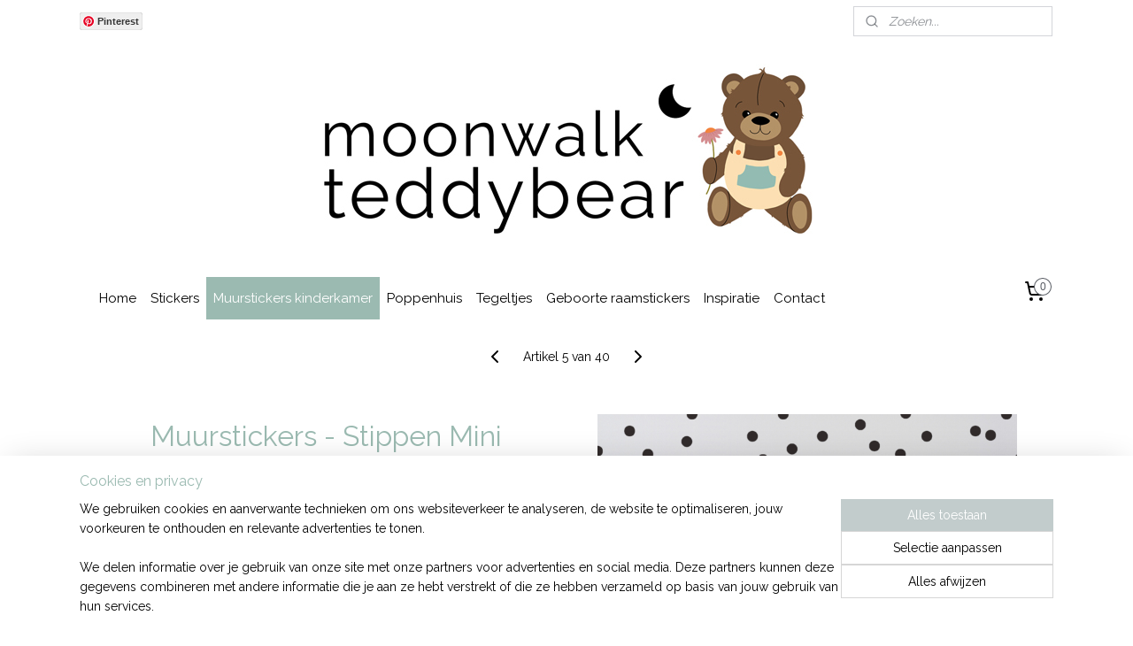

--- FILE ---
content_type: text/html; charset=UTF-8
request_url: https://www.moonwalkteddybear.nl/a-54213920/muurstickers-kinderkamer/muurstickers-stippen-mini-1-5cm/
body_size: 19319
content:
<!DOCTYPE html>
<!--[if lt IE 7]>
<html lang="nl"
      class="no-js lt-ie9 lt-ie8 lt-ie7 secure"> <![endif]-->
<!--[if IE 7]>
<html lang="nl"
      class="no-js lt-ie9 lt-ie8 is-ie7 secure"> <![endif]-->
<!--[if IE 8]>
<html lang="nl"
      class="no-js lt-ie9 is-ie8 secure"> <![endif]-->
<!--[if gt IE 8]><!-->
<html lang="nl" class="no-js secure">
<!--<![endif]-->
<head prefix="og: http://ogp.me/ns#">
    <meta http-equiv="Content-Type" content="text/html; charset=UTF-8"/>

    <title>Muurstickers - Stippen Mini 1,5cm | Muurstickers kinderkamer | Moonwalkteddybear</title>
    <meta name="robots" content="noarchive"/>
    <meta name="robots" content="index,follow,noodp,noydir"/>
    
    <meta name="verify-v1" content="KpKFG6dKKpCyyz0EJyGCCg-WrN0j9Q1cdPxXPVQ3ERM"/>
        <meta name="google-site-verification" content="KpKFG6dKKpCyyz0EJyGCCg-WrN0j9Q1cdPxXPVQ3ERM"/>
    <meta name="viewport" content="width=device-width, initial-scale=1.0"/>
    <meta name="revisit-after" content="1 days"/>
    <meta name="generator" content="Mijnwebwinkel"/>
    <meta name="web_author" content="https://www.mijnwebwinkel.nl/"/>

    <meta name="p:domain_verify" content="e4c72fecd4d400b64ed1b1c7ae8c72e7"/>

    <meta property="og:site_name" content="Moonwalkteddybear"/>

        <meta property="og:title" content="Muurstickers - Stippen Mini 1,5cm"/>
    <meta property="og:description" content="Muurstickers mini stippen. Geef die saaie muur een gemakkelijke make-over met deze gave mini stippen !"/>
    <meta property="og:type" content="product"/>
    <meta property="og:image" content="https://cdn.myonlinestore.eu/942b971f-6be1-11e9-a722-44a8421b9960/image/cache/article/72e35c067234dfd608ef4ac51cc1cafb75ba9155.jpg"/>
        <meta property="og:image" content="https://cdn.myonlinestore.eu/942b971f-6be1-11e9-a722-44a8421b9960/image/cache/article/209be43e974f3361f6815a47e651a2121c550dc4.jpg"/>
        <meta property="og:image" content="https://cdn.myonlinestore.eu/942b971f-6be1-11e9-a722-44a8421b9960/image/cache/article/b7b46d3be95bc5050b488c6f7971e8dbcc6949f1.jpg"/>
        <meta property="og:url" content="https://www.moonwalkteddybear.nl/a-54213920/muurstickers-kinderkamer/muurstickers-stippen-mini-1-5cm/"/>

    <link rel="preload" as="style" href="https://static.myonlinestore.eu/assets/../js/fancybox/jquery.fancybox.css?20260123073340"
          onload="this.onload=null;this.rel='stylesheet'">
    <noscript>
        <link rel="stylesheet" href="https://static.myonlinestore.eu/assets/../js/fancybox/jquery.fancybox.css?20260123073340">
    </noscript>

    <link rel="stylesheet" type="text/css" href="https://asset.myonlinestore.eu/8IQMu2sxn32xB8XSH6CJR0vizOA8BqL.css"/>

    <link rel="preload" as="style" href="https://static.myonlinestore.eu/assets/../fonts/fontawesome-6.4.2/css/fontawesome.min.css?20260123073340"
          onload="this.onload=null;this.rel='stylesheet'">
    <link rel="preload" as="style" href="https://static.myonlinestore.eu/assets/../fonts/fontawesome-6.4.2/css/solid.min.css?20260123073340"
          onload="this.onload=null;this.rel='stylesheet'">
    <link rel="preload" as="style" href="https://static.myonlinestore.eu/assets/../fonts/fontawesome-6.4.2/css/brands.min.css?20260123073340"
          onload="this.onload=null;this.rel='stylesheet'">
    <link rel="preload" as="style" href="https://static.myonlinestore.eu/assets/../fonts/fontawesome-6.4.2/css/v4-shims.min.css?20260123073340"
          onload="this.onload=null;this.rel='stylesheet'">
    <noscript>
        <link rel="stylesheet" href="https://static.myonlinestore.eu/assets/../fonts/font-awesome-4.1.0/css/font-awesome.4.1.0.min.css?20260123073340">
    </noscript>

    <link rel="preconnect" href="https://static.myonlinestore.eu/" crossorigin />
    <link rel="dns-prefetch" href="https://static.myonlinestore.eu/" />
    <link rel="preconnect" href="https://cdn.myonlinestore.eu" crossorigin />
    <link rel="dns-prefetch" href="https://cdn.myonlinestore.eu" />

    <script type="text/javascript" src="https://static.myonlinestore.eu/assets/../js/modernizr.js?20260123073340"></script>
        
    <link rel="canonical" href="https://www.moonwalkteddybear.nl/a-54213920/muurstickers-kinderkamer/muurstickers-stippen-mini-1-5cm/"/>
    <link rel="icon" type="image/x-icon" href="https://cdn.myonlinestore.eu/942b971f-6be1-11e9-a722-44a8421b9960/favicon.ico?t=1769198832"
              />
    <script>
        var _rollbarConfig = {
        accessToken: 'd57a2075769e4401ab611d78421f1c89',
        captureUncaught: false,
        captureUnhandledRejections: false,
        verbose: false,
        payload: {
            environment: 'prod',
            person: {
                id: 370495,
            },
            ignoredMessages: [
                'request aborted',
                'network error',
                'timeout'
            ]
        },
        reportLevel: 'error'
    };
    // Rollbar Snippet
    !function(r){var e={};function o(n){if(e[n])return e[n].exports;var t=e[n]={i:n,l:!1,exports:{}};return r[n].call(t.exports,t,t.exports,o),t.l=!0,t.exports}o.m=r,o.c=e,o.d=function(r,e,n){o.o(r,e)||Object.defineProperty(r,e,{enumerable:!0,get:n})},o.r=function(r){"undefined"!=typeof Symbol&&Symbol.toStringTag&&Object.defineProperty(r,Symbol.toStringTag,{value:"Module"}),Object.defineProperty(r,"__esModule",{value:!0})},o.t=function(r,e){if(1&e&&(r=o(r)),8&e)return r;if(4&e&&"object"==typeof r&&r&&r.__esModule)return r;var n=Object.create(null);if(o.r(n),Object.defineProperty(n,"default",{enumerable:!0,value:r}),2&e&&"string"!=typeof r)for(var t in r)o.d(n,t,function(e){return r[e]}.bind(null,t));return n},o.n=function(r){var e=r&&r.__esModule?function(){return r.default}:function(){return r};return o.d(e,"a",e),e},o.o=function(r,e){return Object.prototype.hasOwnProperty.call(r,e)},o.p="",o(o.s=0)}([function(r,e,o){var n=o(1),t=o(4);_rollbarConfig=_rollbarConfig||{},_rollbarConfig.rollbarJsUrl=_rollbarConfig.rollbarJsUrl||"https://cdnjs.cloudflare.com/ajax/libs/rollbar.js/2.14.4/rollbar.min.js",_rollbarConfig.async=void 0===_rollbarConfig.async||_rollbarConfig.async;var a=n.setupShim(window,_rollbarConfig),l=t(_rollbarConfig);window.rollbar=n.Rollbar,a.loadFull(window,document,!_rollbarConfig.async,_rollbarConfig,l)},function(r,e,o){var n=o(2);function t(r){return function(){try{return r.apply(this,arguments)}catch(r){try{console.error("[Rollbar]: Internal error",r)}catch(r){}}}}var a=0;function l(r,e){this.options=r,this._rollbarOldOnError=null;var o=a++;this.shimId=function(){return o},"undefined"!=typeof window&&window._rollbarShims&&(window._rollbarShims[o]={handler:e,messages:[]})}var i=o(3),s=function(r,e){return new l(r,e)},d=function(r){return new i(s,r)};function c(r){return t(function(){var e=Array.prototype.slice.call(arguments,0),o={shim:this,method:r,args:e,ts:new Date};window._rollbarShims[this.shimId()].messages.push(o)})}l.prototype.loadFull=function(r,e,o,n,a){var l=!1,i=e.createElement("script"),s=e.getElementsByTagName("script")[0],d=s.parentNode;i.crossOrigin="",i.src=n.rollbarJsUrl,o||(i.async=!0),i.onload=i.onreadystatechange=t(function(){if(!(l||this.readyState&&"loaded"!==this.readyState&&"complete"!==this.readyState)){i.onload=i.onreadystatechange=null;try{d.removeChild(i)}catch(r){}l=!0,function(){var e;if(void 0===r._rollbarDidLoad){e=new Error("rollbar.js did not load");for(var o,n,t,l,i=0;o=r._rollbarShims[i++];)for(o=o.messages||[];n=o.shift();)for(t=n.args||[],i=0;i<t.length;++i)if("function"==typeof(l=t[i])){l(e);break}}"function"==typeof a&&a(e)}()}}),d.insertBefore(i,s)},l.prototype.wrap=function(r,e,o){try{var n;if(n="function"==typeof e?e:function(){return e||{}},"function"!=typeof r)return r;if(r._isWrap)return r;if(!r._rollbar_wrapped&&(r._rollbar_wrapped=function(){o&&"function"==typeof o&&o.apply(this,arguments);try{return r.apply(this,arguments)}catch(o){var e=o;throw e&&("string"==typeof e&&(e=new String(e)),e._rollbarContext=n()||{},e._rollbarContext._wrappedSource=r.toString(),window._rollbarWrappedError=e),e}},r._rollbar_wrapped._isWrap=!0,r.hasOwnProperty))for(var t in r)r.hasOwnProperty(t)&&(r._rollbar_wrapped[t]=r[t]);return r._rollbar_wrapped}catch(e){return r}};for(var p="log,debug,info,warn,warning,error,critical,global,configure,handleUncaughtException,handleAnonymousErrors,handleUnhandledRejection,captureEvent,captureDomContentLoaded,captureLoad".split(","),u=0;u<p.length;++u)l.prototype[p[u]]=c(p[u]);r.exports={setupShim:function(r,e){if(r){var o=e.globalAlias||"Rollbar";if("object"==typeof r[o])return r[o];r._rollbarShims={},r._rollbarWrappedError=null;var a=new d(e);return t(function(){e.captureUncaught&&(a._rollbarOldOnError=r.onerror,n.captureUncaughtExceptions(r,a,!0),e.wrapGlobalEventHandlers&&n.wrapGlobals(r,a,!0)),e.captureUnhandledRejections&&n.captureUnhandledRejections(r,a,!0);var t=e.autoInstrument;return!1!==e.enabled&&(void 0===t||!0===t||"object"==typeof t&&t.network)&&r.addEventListener&&(r.addEventListener("load",a.captureLoad.bind(a)),r.addEventListener("DOMContentLoaded",a.captureDomContentLoaded.bind(a))),r[o]=a,a})()}},Rollbar:d}},function(r,e){function o(r,e,o){if(e.hasOwnProperty&&e.hasOwnProperty("addEventListener")){for(var n=e.addEventListener;n._rollbarOldAdd&&n.belongsToShim;)n=n._rollbarOldAdd;var t=function(e,o,t){n.call(this,e,r.wrap(o),t)};t._rollbarOldAdd=n,t.belongsToShim=o,e.addEventListener=t;for(var a=e.removeEventListener;a._rollbarOldRemove&&a.belongsToShim;)a=a._rollbarOldRemove;var l=function(r,e,o){a.call(this,r,e&&e._rollbar_wrapped||e,o)};l._rollbarOldRemove=a,l.belongsToShim=o,e.removeEventListener=l}}r.exports={captureUncaughtExceptions:function(r,e,o){if(r){var n;if("function"==typeof e._rollbarOldOnError)n=e._rollbarOldOnError;else if(r.onerror){for(n=r.onerror;n._rollbarOldOnError;)n=n._rollbarOldOnError;e._rollbarOldOnError=n}e.handleAnonymousErrors();var t=function(){var o=Array.prototype.slice.call(arguments,0);!function(r,e,o,n){r._rollbarWrappedError&&(n[4]||(n[4]=r._rollbarWrappedError),n[5]||(n[5]=r._rollbarWrappedError._rollbarContext),r._rollbarWrappedError=null);var t=e.handleUncaughtException.apply(e,n);o&&o.apply(r,n),"anonymous"===t&&(e.anonymousErrorsPending+=1)}(r,e,n,o)};o&&(t._rollbarOldOnError=n),r.onerror=t}},captureUnhandledRejections:function(r,e,o){if(r){"function"==typeof r._rollbarURH&&r._rollbarURH.belongsToShim&&r.removeEventListener("unhandledrejection",r._rollbarURH);var n=function(r){var o,n,t;try{o=r.reason}catch(r){o=void 0}try{n=r.promise}catch(r){n="[unhandledrejection] error getting `promise` from event"}try{t=r.detail,!o&&t&&(o=t.reason,n=t.promise)}catch(r){}o||(o="[unhandledrejection] error getting `reason` from event"),e&&e.handleUnhandledRejection&&e.handleUnhandledRejection(o,n)};n.belongsToShim=o,r._rollbarURH=n,r.addEventListener("unhandledrejection",n)}},wrapGlobals:function(r,e,n){if(r){var t,a,l="EventTarget,Window,Node,ApplicationCache,AudioTrackList,ChannelMergerNode,CryptoOperation,EventSource,FileReader,HTMLUnknownElement,IDBDatabase,IDBRequest,IDBTransaction,KeyOperation,MediaController,MessagePort,ModalWindow,Notification,SVGElementInstance,Screen,TextTrack,TextTrackCue,TextTrackList,WebSocket,WebSocketWorker,Worker,XMLHttpRequest,XMLHttpRequestEventTarget,XMLHttpRequestUpload".split(",");for(t=0;t<l.length;++t)r[a=l[t]]&&r[a].prototype&&o(e,r[a].prototype,n)}}}},function(r,e){function o(r,e){this.impl=r(e,this),this.options=e,function(r){for(var e=function(r){return function(){var e=Array.prototype.slice.call(arguments,0);if(this.impl[r])return this.impl[r].apply(this.impl,e)}},o="log,debug,info,warn,warning,error,critical,global,configure,handleUncaughtException,handleAnonymousErrors,handleUnhandledRejection,_createItem,wrap,loadFull,shimId,captureEvent,captureDomContentLoaded,captureLoad".split(","),n=0;n<o.length;n++)r[o[n]]=e(o[n])}(o.prototype)}o.prototype._swapAndProcessMessages=function(r,e){var o,n,t;for(this.impl=r(this.options);o=e.shift();)n=o.method,t=o.args,this[n]&&"function"==typeof this[n]&&("captureDomContentLoaded"===n||"captureLoad"===n?this[n].apply(this,[t[0],o.ts]):this[n].apply(this,t));return this},r.exports=o},function(r,e){r.exports=function(r){return function(e){if(!e&&!window._rollbarInitialized){for(var o,n,t=(r=r||{}).globalAlias||"Rollbar",a=window.rollbar,l=function(r){return new a(r)},i=0;o=window._rollbarShims[i++];)n||(n=o.handler),o.handler._swapAndProcessMessages(l,o.messages);window[t]=n,window._rollbarInitialized=!0}}}}]);
    // End Rollbar Snippet
    </script>
    <script defer type="text/javascript" src="https://static.myonlinestore.eu/assets/../js/jquery.min.js?20260123073340"></script><script defer type="text/javascript" src="https://static.myonlinestore.eu/assets/../js/mww/shop.js?20260123073340"></script><script defer type="text/javascript" src="https://static.myonlinestore.eu/assets/../js/mww/shop/category.js?20260123073340"></script><script defer type="text/javascript" src="https://static.myonlinestore.eu/assets/../js/fancybox/jquery.fancybox.pack.js?20260123073340"></script><script defer type="text/javascript" src="https://static.myonlinestore.eu/assets/../js/fancybox/jquery.fancybox-thumbs.js?20260123073340"></script><script defer type="text/javascript" src="https://static.myonlinestore.eu/assets/../js/mww/image.js?20260123073340"></script><script defer type="text/javascript" src="https://static.myonlinestore.eu/assets/../js/mww/shop/article.js?20260123073340"></script><script defer type="text/javascript" src="https://static.myonlinestore.eu/assets/../js/mww/product/product.js?20260123073340"></script><script defer type="text/javascript" src="https://static.myonlinestore.eu/assets/../js/mww/product/product.configurator.js?20260123073340"></script><script defer type="text/javascript"
                src="https://static.myonlinestore.eu/assets/../js/mww/product/product.configurator.validator.js?20260123073340"></script><script defer type="text/javascript" src="https://static.myonlinestore.eu/assets/../js/mww/product/product.main.js?20260123073340"></script><script defer type="text/javascript" src="https://static.myonlinestore.eu/assets/../js/mww/navigation.js?20260123073340"></script><script defer type="text/javascript" src="https://static.myonlinestore.eu/assets/../js/delay.js?20260123073340"></script><script defer type="text/javascript" src="https://static.myonlinestore.eu/assets/../js/mww/ajax.js?20260123073340"></script><script defer type="text/javascript" src="https://assets.pinterest.com/js/pinit.js"></script><script defer type="text/javascript" src="https://static.myonlinestore.eu/assets/../js/foundation/foundation.min.js?20260123073340"></script><script defer type="text/javascript" src="https://static.myonlinestore.eu/assets/../js/foundation/foundation/foundation.topbar.js?20260123073340"></script><script defer type="text/javascript" src="https://static.myonlinestore.eu/assets/../js/foundation/foundation/foundation.tooltip.js?20260123073340"></script><script defer type="text/javascript" src="https://static.myonlinestore.eu/assets/../js/mww/deferred.js?20260123073340"></script>
        <script src="https://static.myonlinestore.eu/assets/webpack/bootstrapper.ce10832e.js"></script>
    
    <script src="https://static.myonlinestore.eu/assets/webpack/vendor.85ea91e8.js" defer></script><script src="https://static.myonlinestore.eu/assets/webpack/main.c5872b2c.js" defer></script>
    
    <script src="https://static.myonlinestore.eu/assets/webpack/webcomponents.377dc92a.js" defer></script>
    
    <script src="https://static.myonlinestore.eu/assets/webpack/render.8395a26c.js" defer></script>

    <script>
        window.bootstrapper.add(new Strap('marketingScripts', []));
    </script>
        <script>
  window.dataLayer = window.dataLayer || [];

  function gtag() {
    dataLayer.push(arguments);
  }

    gtag(
    "consent",
    "default",
    {
      "ad_storage": "denied",
      "ad_user_data": "denied",
      "ad_personalization": "denied",
      "analytics_storage": "denied",
      "security_storage": "granted",
      "personalization_storage": "denied",
      "functionality_storage": "denied",
    }
  );

  gtag("js", new Date());
  gtag("config", 'G-HSRC51ENF9', { "groups": "myonlinestore" });gtag("config", 'G-WGSXXMS1YH');</script>
<script async src="https://www.googletagmanager.com/gtag/js?id=G-HSRC51ENF9"></script>
        <script>
        
    </script>
        
<script>
    var marketingStrapId = 'marketingScripts'
    var marketingScripts = window.bootstrapper.use(marketingStrapId);

    if (marketingScripts === null) {
        marketingScripts = [];
    }

    
    window.bootstrapper.update(new Strap(marketingStrapId, marketingScripts));
</script>
    <noscript>
        <style>ul.products li {
                opacity: 1 !important;
            }</style>
    </noscript>

            <script>
                (function (w, d, s, l, i) {
            w[l] = w[l] || [];
            w[l].push({
                'gtm.start':
                    new Date().getTime(), event: 'gtm.js'
            });
            var f = d.getElementsByTagName(s)[0],
                j = d.createElement(s), dl = l != 'dataLayer' ? '&l=' + l : '';
            j.async = true;
            j.src =
                'https://www.googletagmanager.com/gtm.js?id=' + i + dl;
            f.parentNode.insertBefore(j, f);
        })(window, document, 'script', 'dataLayer', 'GTM-MSQ3L6L');
            </script>

</head>
<body    class="lang-nl_NL layout-width-1100 oneColumn">

    <noscript>
                    <iframe src="https://www.googletagmanager.com/ns.html?id=GTM-MSQ3L6L" height="0" width="0"
                    style="display:none;visibility:hidden"></iframe>
            </noscript>


<header>
    <a tabindex="0" id="skip-link" class="button screen-reader-text" href="#content">Spring naar de hoofdtekst</a>
</header>


<div id="react_element__filter"></div>

<div class="site-container">
    <div class="inner-wrap">
                    <nav class="tab-bar mobile-navigation custom-topbar ">
    <section class="left-button" style="display: none;">
        <a class="mobile-nav-button"
           href="#" data-react-trigger="mobile-navigation-toggle">
                <div   
    aria-hidden role="img"
    class="icon icon--sf-menu
        "
    >
    <svg><use xlink:href="#sf-menu"></use></svg>
    </div>
&#160;
                <span>Menu</span>        </a>
    </section>
    <section class="title-section">
        <span class="title">Moonwalkteddybear</span>
    </section>
    <section class="right-button">

                                    
        <a href="/cart/" class="cart-icon hidden">
                <div   
    aria-hidden role="img"
    class="icon icon--sf-shopping-cart
        "
    >
    <svg><use xlink:href="#sf-shopping-cart"></use></svg>
    </div>
            <span class="cart-count" style="display: none"></span>
        </a>
    </section>
</nav>
        
        
        <div class="bg-container custom-css-container"             data-active-language="nl"
            data-current-date="24-01-2026"
            data-category-id="unknown"
            data-article-id="42479156"
            data-article-category-id="3738082"
            data-article-name="Muurstickers - Stippen Mini 1,5cm"
        >
            <noscript class="no-js-message">
                <div class="inner">
                    Javascript is uitgeschakeld.


Zonder Javascript is het niet mogelijk bestellingen te plaatsen in deze webwinkel en zijn een aantal functionaliteiten niet beschikbaar.
                </div>
            </noscript>

            <div id="header">
                <div id="react_root"><!-- --></div>
                <div
                    class="header-bar-top">
                                                
<div class="row header-bar-inner" data-bar-position="top" data-options="sticky_on: [medium, large]; is_hover: true; scrolltop: true;" data-topbar>
    <section class="top-bar-section">
                                    <div class="module-container pinterest align-left">
                    <div class="block pinterestButton">
    <a data-pin-do="buttonFollow" href="https://nl.pinterest.com/MoonwalkTeddybear/_created/">Pinterest</a>
</div>

                </div>
                                                <div class="module-container languageswitch align-right2">
                    
                </div>
                                                <div class="module-container search align-right">
                    <div class="react_element__searchbox" 
    data-post-url="/search/" 
    data-search-phrase=""></div>

                </div>
                        </section>
</div>

                                    </div>

                



<sf-header-image
    class="web-component"
    header-element-height="250px"
    align="center"
    store-name="Moonwalkteddybear"
    store-url="https://www.moonwalkteddybear.nl/"
    background-image-url="https://cdn.myonlinestore.eu/942b971f-6be1-11e9-a722-44a8421b9960/nl_NL_image_header_4.jpg?t=1769198832"
    mobile-background-image-url=""
    logo-custom-width=""
    logo-custom-height=""
    page-column-width="1100"
    style="
        height: 250px;

        --background-color: transparent;
        --background-height: 250px;
        --background-aspect-ratio: 2.32;
        --scaling-background-aspect-ratio: 4.4;
        --mobile-background-height: 0px;
        --mobile-background-aspect-ratio: 1;
        --color: #000000;
        --logo-custom-width: auto;
        --logo-custom-height: auto;
        --logo-aspect-ratio: 1
        ">
    </sf-header-image>
                <div class="header-bar-bottom sticky">
                                                
<div class="row header-bar-inner" data-bar-position="header" data-options="sticky_on: [medium, large]; is_hover: true; scrolltop: true;" data-topbar>
    <section class="top-bar-section">
                                    <nav class="module-container navigation  align-left">
                    <ul>
                            



    
<li class="divider">
            <hr>
    </li>
    




<li class="">
            <a href="https://www.moonwalkteddybear.nl/" class="no_underline">
            Home
                    </a>

                                </li>
    

    


<li class="has-dropdown">
            <a href="https://www.moonwalkteddybear.nl/c-3098405/stickers/" class="no_underline">
            Stickers
                    </a>

                                    <ul class="dropdown">
                        




<li class="">
            <a href="https://www.moonwalkteddybear.nl/c-5807958/naamstickers/" class="no_underline">
            Naamstickers
                    </a>

                                </li>
                </ul>
                        </li>
    

    
    

<li class="has-dropdown active">
            <a href="https://www.moonwalkteddybear.nl/c-3738082/muurstickers-kinderkamer/" class="no_underline">
            Muurstickers kinderkamer
                    </a>

                                    <ul class="dropdown">
                        




<li class="">
            <a href="https://www.moonwalkteddybear.nl/c-6314136/maan-en-sterren/" class="no_underline">
            Maan en sterren
                    </a>

                                </li>
    




<li class="">
            <a href="https://www.moonwalkteddybear.nl/c-6314085/in-de-lucht/" class="no_underline">
            In de lucht
                    </a>

                                </li>
    




<li class="">
            <a href="https://www.moonwalkteddybear.nl/c-6314091/in-de-jungle/" class="no_underline">
            In de jungle
                    </a>

                                </li>
    




<li class="">
            <a href="https://www.moonwalkteddybear.nl/c-6314223/in-de-zee/" class="no_underline">
            In de zee
                    </a>

                                </li>
    




<li class="">
            <a href="https://www.moonwalkteddybear.nl/c-6314118/vormen/" class="no_underline">
            Vormen
                    </a>

                                </li>
    




<li class="">
            <a href="https://www.moonwalkteddybear.nl/c-6314184/bloemen/" class="no_underline">
            Bloemen
                    </a>

                                </li>
    




<li class="">
            <a href="https://www.moonwalkteddybear.nl/c-6314187/dieren/" class="no_underline">
            Dieren
                    </a>

                                </li>
    




<li class="">
            <a href="https://www.moonwalkteddybear.nl/c-6314229/voertuigen/" class="no_underline">
            Voertuigen
                    </a>

                                </li>
    




<li class="">
            <a href="https://www.moonwalkteddybear.nl/c-6315366/overig/" class="no_underline">
            Overig
                    </a>

                                </li>
    

    


<li class="has-dropdown">
            <a href="https://www.moonwalkteddybear.nl/c-5456595/lesja-collectie/" class="no_underline">
            Lesja collectie
                    </a>

                                    <ul class="dropdown">
                        




<li class="">
            <a href="https://www.moonwalkteddybear.nl/c-5772669/dierenstickers/" class="no_underline">
            Dierenstickers
                    </a>

                                </li>
    




<li class="">
            <a href="https://www.moonwalkteddybear.nl/c-5772676/muurcirkels/" class="no_underline">
            Muurcirkels
                    </a>

                                </li>
                </ul>
                        </li>
    




<li class="">
            <a href="https://www.moonwalkteddybear.nl/c-7588866/groeimeter/" class="no_underline">
            Groeimeter 
                    </a>

                                </li>
                </ul>
                        </li>
    

    


<li class="has-dropdown">
            <a href="https://www.moonwalkteddybear.nl/c-5613065/poppenhuis/" class="no_underline">
            Poppenhuis
                    </a>

                                    <ul class="dropdown">
                        




<li class="">
            <a href="https://www.moonwalkteddybear.nl/c-7166117/poppenhuis-stickers/" class="no_underline">
            Poppenhuis stickers
                    </a>

                                </li>
    




<li class="">
            <a href="https://www.moonwalkteddybear.nl/c-7362836/mini-kunst/" class="no_underline">
            Mini kunst
                    </a>

                                </li>
    




<li class="">
            <a href="https://www.moonwalkteddybear.nl/c-7103276/overig/" class="no_underline">
            Overig
                    </a>

                                </li>
                </ul>
                        </li>
    

    


<li class="has-dropdown">
            <a href="https://www.moonwalkteddybear.nl/c-7018619/tegeltjes/" class="no_underline">
            Tegeltjes 
                    </a>

                                    <ul class="dropdown">
                        




<li class="">
            <a href="https://www.moonwalkteddybear.nl/c-7281297/tegeltje-met-naam/" class="no_underline">
            Tegeltje met naam
                    </a>

                                </li>
    




<li class="">
            <a href="https://www.moonwalkteddybear.nl/c-7281315/tegeltje-met-tekst/" class="no_underline">
            Tegeltje met tekst
                    </a>

                                </li>
    




<li class="">
            <a href="https://www.moonwalkteddybear.nl/c-7518396/tegeltje-met-afbeelding/" class="no_underline">
            Tegeltje met afbeelding
                    </a>

                                </li>
                </ul>
                        </li>
    




<li class="">
            <a href="https://www.moonwalkteddybear.nl/c-5807952/geboorte-raamstickers/" class="no_underline">
            Geboorte raamstickers
                    </a>

                                </li>
    




<li class="">
            <a href="https://www.moonwalkteddybear.nl/c-3783702/inspiratie/" class="no_underline">
            Inspiratie
                    </a>

                                </li>
    




<li class="">
            <a href="https://www.moonwalkteddybear.nl/c-3106464/contact/" class="no_underline">
            Contact
                    </a>

                                </li>

                    </ul>
                </nav>
                                                <div class="module-container cart align-right">
                    
<div class="header-cart module moduleCartCompact" data-ajax-cart-replace="true" data-productcount="0">
            <a href="/cart/?category_id=3738082" class="foldout-cart">
                <div   
    aria-hidden role="img"
    class="icon icon--sf-shopping-cart
        "
            title="Winkelwagen"
    >
    <svg><use xlink:href="#sf-shopping-cart"></use></svg>
    </div>
            <span class="count">0</span>
        </a>
        <div class="hidden-cart-details">
            <div class="invisible-hover-area">
                <div data-mobile-cart-replace="true" class="cart-details">
                                            <div class="cart-summary">
                            Geen artikelen in winkelwagen.
                        </div>
                                    </div>

                            </div>
        </div>
    </div>

                </div>
                        </section>
</div>

                                    </div>
            </div>

            
            
            <div id="content" class="columncount-1">
                <div class="row">
                                                                <div class="columns large-14 medium-14 small-14" id="centercolumn">
    
    
                                    <script>
        window.bootstrapper.add(new Strap('product', {
            id: '42479156',
            name: 'Muurstickers - Stippen Mini 1,5cm',
            value: '5.950000',
            currency: 'EUR'
        }));

        var marketingStrapId = 'marketingScripts'
        var marketingScripts = window.bootstrapper.use(marketingStrapId);

        if (marketingScripts === null) {
            marketingScripts = [];
        }

        marketingScripts.push({
            inline: `if (typeof window.fbq === 'function') {
                window.fbq('track', 'ViewContent', {
                    content_name: "Muurstickers - Stippen Mini 1,5cm",
                    content_ids: ["42479156"],
                    content_type: "product"
                });
            }`,
        });

        window.bootstrapper.update(new Strap(marketingStrapId, marketingScripts));
    </script>
    <div id="react_element__product-events"><!-- --></div>

    <script type="application/ld+json">
        {"@context":"https:\/\/schema.org","@graph":[{"@type":"Product","name":"Muurstickers - Stippen Mini 1,5cm","description":"Muurstickers mini stippenGeef die saaie muur een gemakkelijke make-over met deze gave mini stippen!En niet alleen de muur van de kinderkamer, maar ook van de slaapkamer, keuken of woonkamer kun je met deze mini dots\u0026nbsp;opleuken. Kasten, spiegels en andere meubels in huis geef je direct een nieuw uiterlijk!Deze muurstickers brengen direct vrolijkheid in huis!De mini stippen zijn ook leuk om te mix \u0026amp; matchen met bv de stickers uit de Lesja collectiePRODUCTINFORMATIE\u0026nbsp;Afmeting stickers1,5 cmDe kleine set bestaat uit: 104 stippenDe grote set bestaat uit: 204 stippenKleuren stickersJe kunt kiezen uit alle kleuren van de kleurenkaart. Vind je het gaaf om meer kleuren te gebruiken? Je kunt bij deze stickers\u0026nbsp;ook kiezen voor max 4\u0026nbsp;verschillende kleuren.\u0026nbsp;Geef dan in het opmerkingenveld bij het afrekenen aan welke kleur je nog meer zou willen bestellen.Verzendtijd\u0026nbsp;2-4 werkdagenVerzendmethodeBrievenbuspostGet it. Peel it. Stick it.De stickers zijn gemaakt van hoogwaardig vinylVoor het beste resultaat: plak de stickers niet op grove\u0026nbsp;ondergronden of\u0026nbsp;ondergronden die zijn geverfd met kalkmatte verfUniek ontwerp van Moonwalk TeddybearGeleverd met duidelijke plakinstructie zodat je zelf gemakkelijk aan de slag kunt","offers":{"@type":"AggregateOffer","priceCurrency":"EUR","lowPrice":"5.95","highPrice":"9.95","offerCount":81,"offers":[{"@type":"Offer","url":"https:\/\/www.moonwalkteddybear.nl\/a-54213920\/muurstickers-kinderkamer\/muurstickers-stippen-mini-1-5cm\/","priceSpecification":{"@type":"PriceSpecification","priceCurrency":"EUR","price":"5.95","valueAddedTaxIncluded":true},"@id":"https:\/\/www.moonwalkteddybear.nl\/#\/schema\/Offer\/b31eb0cf-bde2-11eb-a98b-0a6e45a98899"},{"@type":"Offer","url":"https:\/\/www.moonwalkteddybear.nl\/a-54213920-3775998,7236829\/muurstickers-kinderkamer\/muurstickers-stippen-mini-1-5cm\/","priceSpecification":{"@type":"PriceSpecification","priceCurrency":"EUR","price":"9.95","valueAddedTaxIncluded":true},"@id":"https:\/\/www.moonwalkteddybear.nl\/#\/schema\/Offer\/b31eb0cf-bde2-11eb-a98b-0a6e45a98899\/3775998\/7236829"},{"@type":"Offer","url":"https:\/\/www.moonwalkteddybear.nl\/a-54213920-3775998,7236830\/muurstickers-kinderkamer\/muurstickers-stippen-mini-1-5cm\/","priceSpecification":{"@type":"PriceSpecification","priceCurrency":"EUR","price":"5.95","valueAddedTaxIncluded":true},"@id":"https:\/\/www.moonwalkteddybear.nl\/#\/schema\/Offer\/b31eb0cf-bde2-11eb-a98b-0a6e45a98899\/3775998\/7236830"},{"@type":"Offer","url":"https:\/\/www.moonwalkteddybear.nl\/a-54213920-3776000,7236829\/muurstickers-kinderkamer\/muurstickers-stippen-mini-1-5cm\/","priceSpecification":{"@type":"PriceSpecification","priceCurrency":"EUR","price":"9.95","valueAddedTaxIncluded":true},"@id":"https:\/\/www.moonwalkteddybear.nl\/#\/schema\/Offer\/b31eb0cf-bde2-11eb-a98b-0a6e45a98899\/3776000\/7236829"},{"@type":"Offer","url":"https:\/\/www.moonwalkteddybear.nl\/a-54213920-3776000,7236830\/muurstickers-kinderkamer\/muurstickers-stippen-mini-1-5cm\/","priceSpecification":{"@type":"PriceSpecification","priceCurrency":"EUR","price":"5.95","valueAddedTaxIncluded":true},"@id":"https:\/\/www.moonwalkteddybear.nl\/#\/schema\/Offer\/b31eb0cf-bde2-11eb-a98b-0a6e45a98899\/3776000\/7236830"},{"@type":"Offer","url":"https:\/\/www.moonwalkteddybear.nl\/a-54213920-3776001,7236829\/muurstickers-kinderkamer\/muurstickers-stippen-mini-1-5cm\/","priceSpecification":{"@type":"PriceSpecification","priceCurrency":"EUR","price":"9.95","valueAddedTaxIncluded":true},"@id":"https:\/\/www.moonwalkteddybear.nl\/#\/schema\/Offer\/b31eb0cf-bde2-11eb-a98b-0a6e45a98899\/3776001\/7236829"},{"@type":"Offer","url":"https:\/\/www.moonwalkteddybear.nl\/a-54213920-3776001,7236830\/muurstickers-kinderkamer\/muurstickers-stippen-mini-1-5cm\/","priceSpecification":{"@type":"PriceSpecification","priceCurrency":"EUR","price":"5.95","valueAddedTaxIncluded":true},"@id":"https:\/\/www.moonwalkteddybear.nl\/#\/schema\/Offer\/b31eb0cf-bde2-11eb-a98b-0a6e45a98899\/3776001\/7236830"},{"@type":"Offer","url":"https:\/\/www.moonwalkteddybear.nl\/a-54213920-3776003,7236829\/muurstickers-kinderkamer\/muurstickers-stippen-mini-1-5cm\/","priceSpecification":{"@type":"PriceSpecification","priceCurrency":"EUR","price":"9.95","valueAddedTaxIncluded":true},"@id":"https:\/\/www.moonwalkteddybear.nl\/#\/schema\/Offer\/b31eb0cf-bde2-11eb-a98b-0a6e45a98899\/3776003\/7236829"},{"@type":"Offer","url":"https:\/\/www.moonwalkteddybear.nl\/a-54213920-3776003,7236830\/muurstickers-kinderkamer\/muurstickers-stippen-mini-1-5cm\/","priceSpecification":{"@type":"PriceSpecification","priceCurrency":"EUR","price":"5.95","valueAddedTaxIncluded":true},"@id":"https:\/\/www.moonwalkteddybear.nl\/#\/schema\/Offer\/b31eb0cf-bde2-11eb-a98b-0a6e45a98899\/3776003\/7236830"},{"@type":"Offer","url":"https:\/\/www.moonwalkteddybear.nl\/a-54213920-3776005,7236829\/muurstickers-kinderkamer\/muurstickers-stippen-mini-1-5cm\/","priceSpecification":{"@type":"PriceSpecification","priceCurrency":"EUR","price":"9.95","valueAddedTaxIncluded":true},"@id":"https:\/\/www.moonwalkteddybear.nl\/#\/schema\/Offer\/b31eb0cf-bde2-11eb-a98b-0a6e45a98899\/3776005\/7236829"},{"@type":"Offer","url":"https:\/\/www.moonwalkteddybear.nl\/a-54213920-3776005,7236830\/muurstickers-kinderkamer\/muurstickers-stippen-mini-1-5cm\/","priceSpecification":{"@type":"PriceSpecification","priceCurrency":"EUR","price":"5.95","valueAddedTaxIncluded":true},"@id":"https:\/\/www.moonwalkteddybear.nl\/#\/schema\/Offer\/b31eb0cf-bde2-11eb-a98b-0a6e45a98899\/3776005\/7236830"},{"@type":"Offer","url":"https:\/\/www.moonwalkteddybear.nl\/a-54213920-3776020,7236829\/muurstickers-kinderkamer\/muurstickers-stippen-mini-1-5cm\/","priceSpecification":{"@type":"PriceSpecification","priceCurrency":"EUR","price":"9.95","valueAddedTaxIncluded":true},"@id":"https:\/\/www.moonwalkteddybear.nl\/#\/schema\/Offer\/b31eb0cf-bde2-11eb-a98b-0a6e45a98899\/3776020\/7236829"},{"@type":"Offer","url":"https:\/\/www.moonwalkteddybear.nl\/a-54213920-3776020,7236830\/muurstickers-kinderkamer\/muurstickers-stippen-mini-1-5cm\/","priceSpecification":{"@type":"PriceSpecification","priceCurrency":"EUR","price":"5.95","valueAddedTaxIncluded":true},"@id":"https:\/\/www.moonwalkteddybear.nl\/#\/schema\/Offer\/b31eb0cf-bde2-11eb-a98b-0a6e45a98899\/3776020\/7236830"},{"@type":"Offer","url":"https:\/\/www.moonwalkteddybear.nl\/a-54213920-3776021,7236829\/muurstickers-kinderkamer\/muurstickers-stippen-mini-1-5cm\/","priceSpecification":{"@type":"PriceSpecification","priceCurrency":"EUR","price":"9.95","valueAddedTaxIncluded":true},"@id":"https:\/\/www.moonwalkteddybear.nl\/#\/schema\/Offer\/b31eb0cf-bde2-11eb-a98b-0a6e45a98899\/3776021\/7236829"},{"@type":"Offer","url":"https:\/\/www.moonwalkteddybear.nl\/a-54213920-3776021,7236830\/muurstickers-kinderkamer\/muurstickers-stippen-mini-1-5cm\/","priceSpecification":{"@type":"PriceSpecification","priceCurrency":"EUR","price":"5.95","valueAddedTaxIncluded":true},"@id":"https:\/\/www.moonwalkteddybear.nl\/#\/schema\/Offer\/b31eb0cf-bde2-11eb-a98b-0a6e45a98899\/3776021\/7236830"},{"@type":"Offer","url":"https:\/\/www.moonwalkteddybear.nl\/a-54213920-3776024,7236829\/muurstickers-kinderkamer\/muurstickers-stippen-mini-1-5cm\/","priceSpecification":{"@type":"PriceSpecification","priceCurrency":"EUR","price":"9.95","valueAddedTaxIncluded":true},"@id":"https:\/\/www.moonwalkteddybear.nl\/#\/schema\/Offer\/b31eb0cf-bde2-11eb-a98b-0a6e45a98899\/3776024\/7236829"},{"@type":"Offer","url":"https:\/\/www.moonwalkteddybear.nl\/a-54213920-3776024,7236830\/muurstickers-kinderkamer\/muurstickers-stippen-mini-1-5cm\/","priceSpecification":{"@type":"PriceSpecification","priceCurrency":"EUR","price":"5.95","valueAddedTaxIncluded":true},"@id":"https:\/\/www.moonwalkteddybear.nl\/#\/schema\/Offer\/b31eb0cf-bde2-11eb-a98b-0a6e45a98899\/3776024\/7236830"},{"@type":"Offer","url":"https:\/\/www.moonwalkteddybear.nl\/a-54213920-3776025,7236829\/muurstickers-kinderkamer\/muurstickers-stippen-mini-1-5cm\/","priceSpecification":{"@type":"PriceSpecification","priceCurrency":"EUR","price":"9.95","valueAddedTaxIncluded":true},"@id":"https:\/\/www.moonwalkteddybear.nl\/#\/schema\/Offer\/b31eb0cf-bde2-11eb-a98b-0a6e45a98899\/3776025\/7236829"},{"@type":"Offer","url":"https:\/\/www.moonwalkteddybear.nl\/a-54213920-3776025,7236830\/muurstickers-kinderkamer\/muurstickers-stippen-mini-1-5cm\/","priceSpecification":{"@type":"PriceSpecification","priceCurrency":"EUR","price":"5.95","valueAddedTaxIncluded":true},"@id":"https:\/\/www.moonwalkteddybear.nl\/#\/schema\/Offer\/b31eb0cf-bde2-11eb-a98b-0a6e45a98899\/3776025\/7236830"},{"@type":"Offer","url":"https:\/\/www.moonwalkteddybear.nl\/a-54213920-3776029,7236829\/muurstickers-kinderkamer\/muurstickers-stippen-mini-1-5cm\/","priceSpecification":{"@type":"PriceSpecification","priceCurrency":"EUR","price":"9.95","valueAddedTaxIncluded":true},"@id":"https:\/\/www.moonwalkteddybear.nl\/#\/schema\/Offer\/b31eb0cf-bde2-11eb-a98b-0a6e45a98899\/3776029\/7236829"},{"@type":"Offer","url":"https:\/\/www.moonwalkteddybear.nl\/a-54213920-3776029,7236830\/muurstickers-kinderkamer\/muurstickers-stippen-mini-1-5cm\/","priceSpecification":{"@type":"PriceSpecification","priceCurrency":"EUR","price":"5.95","valueAddedTaxIncluded":true},"@id":"https:\/\/www.moonwalkteddybear.nl\/#\/schema\/Offer\/b31eb0cf-bde2-11eb-a98b-0a6e45a98899\/3776029\/7236830"},{"@type":"Offer","url":"https:\/\/www.moonwalkteddybear.nl\/a-54213920-4724834,7236829\/muurstickers-kinderkamer\/muurstickers-stippen-mini-1-5cm\/","priceSpecification":{"@type":"PriceSpecification","priceCurrency":"EUR","price":"9.95","valueAddedTaxIncluded":true},"@id":"https:\/\/www.moonwalkteddybear.nl\/#\/schema\/Offer\/b31eb0cf-bde2-11eb-a98b-0a6e45a98899\/4724834\/7236829"},{"@type":"Offer","url":"https:\/\/www.moonwalkteddybear.nl\/a-54213920-4724834,7236830\/muurstickers-kinderkamer\/muurstickers-stippen-mini-1-5cm\/","priceSpecification":{"@type":"PriceSpecification","priceCurrency":"EUR","price":"5.95","valueAddedTaxIncluded":true},"@id":"https:\/\/www.moonwalkteddybear.nl\/#\/schema\/Offer\/b31eb0cf-bde2-11eb-a98b-0a6e45a98899\/4724834\/7236830"},{"@type":"Offer","url":"https:\/\/www.moonwalkteddybear.nl\/a-54213920-4724835,7236829\/muurstickers-kinderkamer\/muurstickers-stippen-mini-1-5cm\/","priceSpecification":{"@type":"PriceSpecification","priceCurrency":"EUR","price":"9.95","valueAddedTaxIncluded":true},"@id":"https:\/\/www.moonwalkteddybear.nl\/#\/schema\/Offer\/b31eb0cf-bde2-11eb-a98b-0a6e45a98899\/4724835\/7236829"},{"@type":"Offer","url":"https:\/\/www.moonwalkteddybear.nl\/a-54213920-4724835,7236830\/muurstickers-kinderkamer\/muurstickers-stippen-mini-1-5cm\/","priceSpecification":{"@type":"PriceSpecification","priceCurrency":"EUR","price":"5.95","valueAddedTaxIncluded":true},"@id":"https:\/\/www.moonwalkteddybear.nl\/#\/schema\/Offer\/b31eb0cf-bde2-11eb-a98b-0a6e45a98899\/4724835\/7236830"},{"@type":"Offer","url":"https:\/\/www.moonwalkteddybear.nl\/a-54213920-4724836,7236829\/muurstickers-kinderkamer\/muurstickers-stippen-mini-1-5cm\/","priceSpecification":{"@type":"PriceSpecification","priceCurrency":"EUR","price":"9.95","valueAddedTaxIncluded":true},"@id":"https:\/\/www.moonwalkteddybear.nl\/#\/schema\/Offer\/b31eb0cf-bde2-11eb-a98b-0a6e45a98899\/4724836\/7236829"},{"@type":"Offer","url":"https:\/\/www.moonwalkteddybear.nl\/a-54213920-4724836,7236830\/muurstickers-kinderkamer\/muurstickers-stippen-mini-1-5cm\/","priceSpecification":{"@type":"PriceSpecification","priceCurrency":"EUR","price":"5.95","valueAddedTaxIncluded":true},"@id":"https:\/\/www.moonwalkteddybear.nl\/#\/schema\/Offer\/b31eb0cf-bde2-11eb-a98b-0a6e45a98899\/4724836\/7236830"},{"@type":"Offer","url":"https:\/\/www.moonwalkteddybear.nl\/a-54213920-4724837,7236829\/muurstickers-kinderkamer\/muurstickers-stippen-mini-1-5cm\/","priceSpecification":{"@type":"PriceSpecification","priceCurrency":"EUR","price":"9.95","valueAddedTaxIncluded":true},"@id":"https:\/\/www.moonwalkteddybear.nl\/#\/schema\/Offer\/b31eb0cf-bde2-11eb-a98b-0a6e45a98899\/4724837\/7236829"},{"@type":"Offer","url":"https:\/\/www.moonwalkteddybear.nl\/a-54213920-4724837,7236830\/muurstickers-kinderkamer\/muurstickers-stippen-mini-1-5cm\/","priceSpecification":{"@type":"PriceSpecification","priceCurrency":"EUR","price":"5.95","valueAddedTaxIncluded":true},"@id":"https:\/\/www.moonwalkteddybear.nl\/#\/schema\/Offer\/b31eb0cf-bde2-11eb-a98b-0a6e45a98899\/4724837\/7236830"},{"@type":"Offer","url":"https:\/\/www.moonwalkteddybear.nl\/a-54213920-4724838,7236829\/muurstickers-kinderkamer\/muurstickers-stippen-mini-1-5cm\/","priceSpecification":{"@type":"PriceSpecification","priceCurrency":"EUR","price":"9.95","valueAddedTaxIncluded":true},"@id":"https:\/\/www.moonwalkteddybear.nl\/#\/schema\/Offer\/b31eb0cf-bde2-11eb-a98b-0a6e45a98899\/4724838\/7236829"},{"@type":"Offer","url":"https:\/\/www.moonwalkteddybear.nl\/a-54213920-4724838,7236830\/muurstickers-kinderkamer\/muurstickers-stippen-mini-1-5cm\/","priceSpecification":{"@type":"PriceSpecification","priceCurrency":"EUR","price":"5.95","valueAddedTaxIncluded":true},"@id":"https:\/\/www.moonwalkteddybear.nl\/#\/schema\/Offer\/b31eb0cf-bde2-11eb-a98b-0a6e45a98899\/4724838\/7236830"},{"@type":"Offer","url":"https:\/\/www.moonwalkteddybear.nl\/a-54213920-4724839,7236829\/muurstickers-kinderkamer\/muurstickers-stippen-mini-1-5cm\/","priceSpecification":{"@type":"PriceSpecification","priceCurrency":"EUR","price":"9.95","valueAddedTaxIncluded":true},"@id":"https:\/\/www.moonwalkteddybear.nl\/#\/schema\/Offer\/b31eb0cf-bde2-11eb-a98b-0a6e45a98899\/4724839\/7236829"},{"@type":"Offer","url":"https:\/\/www.moonwalkteddybear.nl\/a-54213920-4724839,7236830\/muurstickers-kinderkamer\/muurstickers-stippen-mini-1-5cm\/","priceSpecification":{"@type":"PriceSpecification","priceCurrency":"EUR","price":"5.95","valueAddedTaxIncluded":true},"@id":"https:\/\/www.moonwalkteddybear.nl\/#\/schema\/Offer\/b31eb0cf-bde2-11eb-a98b-0a6e45a98899\/4724839\/7236830"},{"@type":"Offer","url":"https:\/\/www.moonwalkteddybear.nl\/a-54213920-4724840,7236829\/muurstickers-kinderkamer\/muurstickers-stippen-mini-1-5cm\/","priceSpecification":{"@type":"PriceSpecification","priceCurrency":"EUR","price":"9.95","valueAddedTaxIncluded":true},"@id":"https:\/\/www.moonwalkteddybear.nl\/#\/schema\/Offer\/b31eb0cf-bde2-11eb-a98b-0a6e45a98899\/4724840\/7236829"},{"@type":"Offer","url":"https:\/\/www.moonwalkteddybear.nl\/a-54213920-4724840,7236830\/muurstickers-kinderkamer\/muurstickers-stippen-mini-1-5cm\/","priceSpecification":{"@type":"PriceSpecification","priceCurrency":"EUR","price":"5.95","valueAddedTaxIncluded":true},"@id":"https:\/\/www.moonwalkteddybear.nl\/#\/schema\/Offer\/b31eb0cf-bde2-11eb-a98b-0a6e45a98899\/4724840\/7236830"},{"@type":"Offer","url":"https:\/\/www.moonwalkteddybear.nl\/a-54213920-4724841,7236829\/muurstickers-kinderkamer\/muurstickers-stippen-mini-1-5cm\/","priceSpecification":{"@type":"PriceSpecification","priceCurrency":"EUR","price":"9.95","valueAddedTaxIncluded":true},"@id":"https:\/\/www.moonwalkteddybear.nl\/#\/schema\/Offer\/b31eb0cf-bde2-11eb-a98b-0a6e45a98899\/4724841\/7236829"},{"@type":"Offer","url":"https:\/\/www.moonwalkteddybear.nl\/a-54213920-4724841,7236830\/muurstickers-kinderkamer\/muurstickers-stippen-mini-1-5cm\/","priceSpecification":{"@type":"PriceSpecification","priceCurrency":"EUR","price":"5.95","valueAddedTaxIncluded":true},"@id":"https:\/\/www.moonwalkteddybear.nl\/#\/schema\/Offer\/b31eb0cf-bde2-11eb-a98b-0a6e45a98899\/4724841\/7236830"},{"@type":"Offer","url":"https:\/\/www.moonwalkteddybear.nl\/a-54213920-4724844,7236829\/muurstickers-kinderkamer\/muurstickers-stippen-mini-1-5cm\/","priceSpecification":{"@type":"PriceSpecification","priceCurrency":"EUR","price":"9.95","valueAddedTaxIncluded":true},"@id":"https:\/\/www.moonwalkteddybear.nl\/#\/schema\/Offer\/b31eb0cf-bde2-11eb-a98b-0a6e45a98899\/4724844\/7236829"},{"@type":"Offer","url":"https:\/\/www.moonwalkteddybear.nl\/a-54213920-4724844,7236830\/muurstickers-kinderkamer\/muurstickers-stippen-mini-1-5cm\/","priceSpecification":{"@type":"PriceSpecification","priceCurrency":"EUR","price":"5.95","valueAddedTaxIncluded":true},"@id":"https:\/\/www.moonwalkteddybear.nl\/#\/schema\/Offer\/b31eb0cf-bde2-11eb-a98b-0a6e45a98899\/4724844\/7236830"},{"@type":"Offer","url":"https:\/\/www.moonwalkteddybear.nl\/a-54213920-4724845,7236829\/muurstickers-kinderkamer\/muurstickers-stippen-mini-1-5cm\/","priceSpecification":{"@type":"PriceSpecification","priceCurrency":"EUR","price":"9.95","valueAddedTaxIncluded":true},"@id":"https:\/\/www.moonwalkteddybear.nl\/#\/schema\/Offer\/b31eb0cf-bde2-11eb-a98b-0a6e45a98899\/4724845\/7236829"},{"@type":"Offer","url":"https:\/\/www.moonwalkteddybear.nl\/a-54213920-4724845,7236830\/muurstickers-kinderkamer\/muurstickers-stippen-mini-1-5cm\/","priceSpecification":{"@type":"PriceSpecification","priceCurrency":"EUR","price":"5.95","valueAddedTaxIncluded":true},"@id":"https:\/\/www.moonwalkteddybear.nl\/#\/schema\/Offer\/b31eb0cf-bde2-11eb-a98b-0a6e45a98899\/4724845\/7236830"},{"@type":"Offer","url":"https:\/\/www.moonwalkteddybear.nl\/a-54213920-6959045,7236829\/muurstickers-kinderkamer\/muurstickers-stippen-mini-1-5cm\/","priceSpecification":{"@type":"PriceSpecification","priceCurrency":"EUR","price":"9.95","valueAddedTaxIncluded":true},"@id":"https:\/\/www.moonwalkteddybear.nl\/#\/schema\/Offer\/b31eb0cf-bde2-11eb-a98b-0a6e45a98899\/6959045\/7236829"},{"@type":"Offer","url":"https:\/\/www.moonwalkteddybear.nl\/a-54213920-6959045,7236830\/muurstickers-kinderkamer\/muurstickers-stippen-mini-1-5cm\/","priceSpecification":{"@type":"PriceSpecification","priceCurrency":"EUR","price":"5.95","valueAddedTaxIncluded":true},"@id":"https:\/\/www.moonwalkteddybear.nl\/#\/schema\/Offer\/b31eb0cf-bde2-11eb-a98b-0a6e45a98899\/6959045\/7236830"},{"@type":"Offer","url":"https:\/\/www.moonwalkteddybear.nl\/a-54213920-6959046,7236829\/muurstickers-kinderkamer\/muurstickers-stippen-mini-1-5cm\/","priceSpecification":{"@type":"PriceSpecification","priceCurrency":"EUR","price":"9.95","valueAddedTaxIncluded":true},"@id":"https:\/\/www.moonwalkteddybear.nl\/#\/schema\/Offer\/b31eb0cf-bde2-11eb-a98b-0a6e45a98899\/6959046\/7236829"},{"@type":"Offer","url":"https:\/\/www.moonwalkteddybear.nl\/a-54213920-6959046,7236830\/muurstickers-kinderkamer\/muurstickers-stippen-mini-1-5cm\/","priceSpecification":{"@type":"PriceSpecification","priceCurrency":"EUR","price":"5.95","valueAddedTaxIncluded":true},"@id":"https:\/\/www.moonwalkteddybear.nl\/#\/schema\/Offer\/b31eb0cf-bde2-11eb-a98b-0a6e45a98899\/6959046\/7236830"},{"@type":"Offer","url":"https:\/\/www.moonwalkteddybear.nl\/a-54213920-7275020,7236829\/muurstickers-kinderkamer\/muurstickers-stippen-mini-1-5cm\/","priceSpecification":{"@type":"PriceSpecification","priceCurrency":"EUR","price":"9.95","valueAddedTaxIncluded":true},"@id":"https:\/\/www.moonwalkteddybear.nl\/#\/schema\/Offer\/b31eb0cf-bde2-11eb-a98b-0a6e45a98899\/7275020\/7236829"},{"@type":"Offer","url":"https:\/\/www.moonwalkteddybear.nl\/a-54213920-7275020,7236830\/muurstickers-kinderkamer\/muurstickers-stippen-mini-1-5cm\/","priceSpecification":{"@type":"PriceSpecification","priceCurrency":"EUR","price":"5.95","valueAddedTaxIncluded":true},"@id":"https:\/\/www.moonwalkteddybear.nl\/#\/schema\/Offer\/b31eb0cf-bde2-11eb-a98b-0a6e45a98899\/7275020\/7236830"},{"@type":"Offer","url":"https:\/\/www.moonwalkteddybear.nl\/a-54213920-7275021,7236829\/muurstickers-kinderkamer\/muurstickers-stippen-mini-1-5cm\/","priceSpecification":{"@type":"PriceSpecification","priceCurrency":"EUR","price":"9.95","valueAddedTaxIncluded":true},"@id":"https:\/\/www.moonwalkteddybear.nl\/#\/schema\/Offer\/b31eb0cf-bde2-11eb-a98b-0a6e45a98899\/7275021\/7236829"},{"@type":"Offer","url":"https:\/\/www.moonwalkteddybear.nl\/a-54213920-7275021,7236830\/muurstickers-kinderkamer\/muurstickers-stippen-mini-1-5cm\/","priceSpecification":{"@type":"PriceSpecification","priceCurrency":"EUR","price":"5.95","valueAddedTaxIncluded":true},"@id":"https:\/\/www.moonwalkteddybear.nl\/#\/schema\/Offer\/b31eb0cf-bde2-11eb-a98b-0a6e45a98899\/7275021\/7236830"},{"@type":"Offer","url":"https:\/\/www.moonwalkteddybear.nl\/a-54213920-7384216,7236829\/muurstickers-kinderkamer\/muurstickers-stippen-mini-1-5cm\/","priceSpecification":{"@type":"PriceSpecification","priceCurrency":"EUR","price":"9.95","valueAddedTaxIncluded":true},"@id":"https:\/\/www.moonwalkteddybear.nl\/#\/schema\/Offer\/b31eb0cf-bde2-11eb-a98b-0a6e45a98899\/7384216\/7236829"},{"@type":"Offer","url":"https:\/\/www.moonwalkteddybear.nl\/a-54213920-7384216,7236830\/muurstickers-kinderkamer\/muurstickers-stippen-mini-1-5cm\/","priceSpecification":{"@type":"PriceSpecification","priceCurrency":"EUR","price":"5.95","valueAddedTaxIncluded":true},"@id":"https:\/\/www.moonwalkteddybear.nl\/#\/schema\/Offer\/b31eb0cf-bde2-11eb-a98b-0a6e45a98899\/7384216\/7236830"},{"@type":"Offer","url":"https:\/\/www.moonwalkteddybear.nl\/a-54213920-7848971,7236829\/muurstickers-kinderkamer\/muurstickers-stippen-mini-1-5cm\/","priceSpecification":{"@type":"PriceSpecification","priceCurrency":"EUR","price":"9.95","valueAddedTaxIncluded":true},"@id":"https:\/\/www.moonwalkteddybear.nl\/#\/schema\/Offer\/b31eb0cf-bde2-11eb-a98b-0a6e45a98899\/7848971\/7236829"},{"@type":"Offer","url":"https:\/\/www.moonwalkteddybear.nl\/a-54213920-7848971,7236830\/muurstickers-kinderkamer\/muurstickers-stippen-mini-1-5cm\/","priceSpecification":{"@type":"PriceSpecification","priceCurrency":"EUR","price":"5.95","valueAddedTaxIncluded":true},"@id":"https:\/\/www.moonwalkteddybear.nl\/#\/schema\/Offer\/b31eb0cf-bde2-11eb-a98b-0a6e45a98899\/7848971\/7236830"},{"@type":"Offer","url":"https:\/\/www.moonwalkteddybear.nl\/a-54213920-8051635,7236829\/muurstickers-kinderkamer\/muurstickers-stippen-mini-1-5cm\/","priceSpecification":{"@type":"PriceSpecification","priceCurrency":"EUR","price":"9.95","valueAddedTaxIncluded":true},"@id":"https:\/\/www.moonwalkteddybear.nl\/#\/schema\/Offer\/b31eb0cf-bde2-11eb-a98b-0a6e45a98899\/8051635\/7236829"},{"@type":"Offer","url":"https:\/\/www.moonwalkteddybear.nl\/a-54213920-8051635,7236830\/muurstickers-kinderkamer\/muurstickers-stippen-mini-1-5cm\/","priceSpecification":{"@type":"PriceSpecification","priceCurrency":"EUR","price":"5.95","valueAddedTaxIncluded":true},"@id":"https:\/\/www.moonwalkteddybear.nl\/#\/schema\/Offer\/b31eb0cf-bde2-11eb-a98b-0a6e45a98899\/8051635\/7236830"},{"@type":"Offer","url":"https:\/\/www.moonwalkteddybear.nl\/a-54213920-8391686,7236829\/muurstickers-kinderkamer\/muurstickers-stippen-mini-1-5cm\/","priceSpecification":{"@type":"PriceSpecification","priceCurrency":"EUR","price":"9.95","valueAddedTaxIncluded":true},"@id":"https:\/\/www.moonwalkteddybear.nl\/#\/schema\/Offer\/b31eb0cf-bde2-11eb-a98b-0a6e45a98899\/8391686\/7236829"},{"@type":"Offer","url":"https:\/\/www.moonwalkteddybear.nl\/a-54213920-8391686,7236830\/muurstickers-kinderkamer\/muurstickers-stippen-mini-1-5cm\/","priceSpecification":{"@type":"PriceSpecification","priceCurrency":"EUR","price":"5.95","valueAddedTaxIncluded":true},"@id":"https:\/\/www.moonwalkteddybear.nl\/#\/schema\/Offer\/b31eb0cf-bde2-11eb-a98b-0a6e45a98899\/8391686\/7236830"},{"@type":"Offer","url":"https:\/\/www.moonwalkteddybear.nl\/a-54213920-8703842,7236829\/muurstickers-kinderkamer\/muurstickers-stippen-mini-1-5cm\/","priceSpecification":{"@type":"PriceSpecification","priceCurrency":"EUR","price":"9.95","valueAddedTaxIncluded":true},"@id":"https:\/\/www.moonwalkteddybear.nl\/#\/schema\/Offer\/b31eb0cf-bde2-11eb-a98b-0a6e45a98899\/8703842\/7236829"},{"@type":"Offer","url":"https:\/\/www.moonwalkteddybear.nl\/a-54213920-8703842,7236830\/muurstickers-kinderkamer\/muurstickers-stippen-mini-1-5cm\/","priceSpecification":{"@type":"PriceSpecification","priceCurrency":"EUR","price":"5.95","valueAddedTaxIncluded":true},"@id":"https:\/\/www.moonwalkteddybear.nl\/#\/schema\/Offer\/b31eb0cf-bde2-11eb-a98b-0a6e45a98899\/8703842\/7236830"},{"@type":"Offer","url":"https:\/\/www.moonwalkteddybear.nl\/a-54213920-8703845,7236829\/muurstickers-kinderkamer\/muurstickers-stippen-mini-1-5cm\/","priceSpecification":{"@type":"PriceSpecification","priceCurrency":"EUR","price":"9.95","valueAddedTaxIncluded":true},"@id":"https:\/\/www.moonwalkteddybear.nl\/#\/schema\/Offer\/b31eb0cf-bde2-11eb-a98b-0a6e45a98899\/8703845\/7236829"},{"@type":"Offer","url":"https:\/\/www.moonwalkteddybear.nl\/a-54213920-8703845,7236830\/muurstickers-kinderkamer\/muurstickers-stippen-mini-1-5cm\/","priceSpecification":{"@type":"PriceSpecification","priceCurrency":"EUR","price":"5.95","valueAddedTaxIncluded":true},"@id":"https:\/\/www.moonwalkteddybear.nl\/#\/schema\/Offer\/b31eb0cf-bde2-11eb-a98b-0a6e45a98899\/8703845\/7236830"},{"@type":"Offer","url":"https:\/\/www.moonwalkteddybear.nl\/a-54213920-8835776,7236829\/muurstickers-kinderkamer\/muurstickers-stippen-mini-1-5cm\/","priceSpecification":{"@type":"PriceSpecification","priceCurrency":"EUR","price":"9.95","valueAddedTaxIncluded":true},"@id":"https:\/\/www.moonwalkteddybear.nl\/#\/schema\/Offer\/b31eb0cf-bde2-11eb-a98b-0a6e45a98899\/8835776\/7236829"},{"@type":"Offer","url":"https:\/\/www.moonwalkteddybear.nl\/a-54213920-8835776,7236830\/muurstickers-kinderkamer\/muurstickers-stippen-mini-1-5cm\/","priceSpecification":{"@type":"PriceSpecification","priceCurrency":"EUR","price":"5.95","valueAddedTaxIncluded":true},"@id":"https:\/\/www.moonwalkteddybear.nl\/#\/schema\/Offer\/b31eb0cf-bde2-11eb-a98b-0a6e45a98899\/8835776\/7236830"},{"@type":"Offer","url":"https:\/\/www.moonwalkteddybear.nl\/a-54213920-8835779,7236829\/muurstickers-kinderkamer\/muurstickers-stippen-mini-1-5cm\/","priceSpecification":{"@type":"PriceSpecification","priceCurrency":"EUR","price":"9.95","valueAddedTaxIncluded":true},"@id":"https:\/\/www.moonwalkteddybear.nl\/#\/schema\/Offer\/b31eb0cf-bde2-11eb-a98b-0a6e45a98899\/8835779\/7236829"},{"@type":"Offer","url":"https:\/\/www.moonwalkteddybear.nl\/a-54213920-8835779,7236830\/muurstickers-kinderkamer\/muurstickers-stippen-mini-1-5cm\/","priceSpecification":{"@type":"PriceSpecification","priceCurrency":"EUR","price":"5.95","valueAddedTaxIncluded":true},"@id":"https:\/\/www.moonwalkteddybear.nl\/#\/schema\/Offer\/b31eb0cf-bde2-11eb-a98b-0a6e45a98899\/8835779\/7236830"},{"@type":"Offer","url":"https:\/\/www.moonwalkteddybear.nl\/a-54213920-9081908,7236829\/muurstickers-kinderkamer\/muurstickers-stippen-mini-1-5cm\/","priceSpecification":{"@type":"PriceSpecification","priceCurrency":"EUR","price":"9.95","valueAddedTaxIncluded":true},"@id":"https:\/\/www.moonwalkteddybear.nl\/#\/schema\/Offer\/b31eb0cf-bde2-11eb-a98b-0a6e45a98899\/9081908\/7236829"},{"@type":"Offer","url":"https:\/\/www.moonwalkteddybear.nl\/a-54213920-9081908,7236830\/muurstickers-kinderkamer\/muurstickers-stippen-mini-1-5cm\/","priceSpecification":{"@type":"PriceSpecification","priceCurrency":"EUR","price":"5.95","valueAddedTaxIncluded":true},"@id":"https:\/\/www.moonwalkteddybear.nl\/#\/schema\/Offer\/b31eb0cf-bde2-11eb-a98b-0a6e45a98899\/9081908\/7236830"},{"@type":"Offer","url":"https:\/\/www.moonwalkteddybear.nl\/a-54213920-9081911,7236829\/muurstickers-kinderkamer\/muurstickers-stippen-mini-1-5cm\/","priceSpecification":{"@type":"PriceSpecification","priceCurrency":"EUR","price":"9.95","valueAddedTaxIncluded":true},"@id":"https:\/\/www.moonwalkteddybear.nl\/#\/schema\/Offer\/b31eb0cf-bde2-11eb-a98b-0a6e45a98899\/9081911\/7236829"},{"@type":"Offer","url":"https:\/\/www.moonwalkteddybear.nl\/a-54213920-9081911,7236830\/muurstickers-kinderkamer\/muurstickers-stippen-mini-1-5cm\/","priceSpecification":{"@type":"PriceSpecification","priceCurrency":"EUR","price":"5.95","valueAddedTaxIncluded":true},"@id":"https:\/\/www.moonwalkteddybear.nl\/#\/schema\/Offer\/b31eb0cf-bde2-11eb-a98b-0a6e45a98899\/9081911\/7236830"},{"@type":"Offer","url":"https:\/\/www.moonwalkteddybear.nl\/a-54213920-9081914,7236829\/muurstickers-kinderkamer\/muurstickers-stippen-mini-1-5cm\/","priceSpecification":{"@type":"PriceSpecification","priceCurrency":"EUR","price":"9.95","valueAddedTaxIncluded":true},"@id":"https:\/\/www.moonwalkteddybear.nl\/#\/schema\/Offer\/b31eb0cf-bde2-11eb-a98b-0a6e45a98899\/9081914\/7236829"},{"@type":"Offer","url":"https:\/\/www.moonwalkteddybear.nl\/a-54213920-9081914,7236830\/muurstickers-kinderkamer\/muurstickers-stippen-mini-1-5cm\/","priceSpecification":{"@type":"PriceSpecification","priceCurrency":"EUR","price":"5.95","valueAddedTaxIncluded":true},"@id":"https:\/\/www.moonwalkteddybear.nl\/#\/schema\/Offer\/b31eb0cf-bde2-11eb-a98b-0a6e45a98899\/9081914\/7236830"},{"@type":"Offer","url":"https:\/\/www.moonwalkteddybear.nl\/a-54213920-9469753,7236829\/muurstickers-kinderkamer\/muurstickers-stippen-mini-1-5cm\/","priceSpecification":{"@type":"PriceSpecification","priceCurrency":"EUR","price":"9.95","valueAddedTaxIncluded":true},"@id":"https:\/\/www.moonwalkteddybear.nl\/#\/schema\/Offer\/b31eb0cf-bde2-11eb-a98b-0a6e45a98899\/9469753\/7236829"},{"@type":"Offer","url":"https:\/\/www.moonwalkteddybear.nl\/a-54213920-9469753,7236830\/muurstickers-kinderkamer\/muurstickers-stippen-mini-1-5cm\/","priceSpecification":{"@type":"PriceSpecification","priceCurrency":"EUR","price":"5.95","valueAddedTaxIncluded":true},"@id":"https:\/\/www.moonwalkteddybear.nl\/#\/schema\/Offer\/b31eb0cf-bde2-11eb-a98b-0a6e45a98899\/9469753\/7236830"},{"@type":"Offer","url":"https:\/\/www.moonwalkteddybear.nl\/a-54213920-9469756,7236829\/muurstickers-kinderkamer\/muurstickers-stippen-mini-1-5cm\/","priceSpecification":{"@type":"PriceSpecification","priceCurrency":"EUR","price":"9.95","valueAddedTaxIncluded":true},"@id":"https:\/\/www.moonwalkteddybear.nl\/#\/schema\/Offer\/b31eb0cf-bde2-11eb-a98b-0a6e45a98899\/9469756\/7236829"},{"@type":"Offer","url":"https:\/\/www.moonwalkteddybear.nl\/a-54213920-9469756,7236830\/muurstickers-kinderkamer\/muurstickers-stippen-mini-1-5cm\/","priceSpecification":{"@type":"PriceSpecification","priceCurrency":"EUR","price":"5.95","valueAddedTaxIncluded":true},"@id":"https:\/\/www.moonwalkteddybear.nl\/#\/schema\/Offer\/b31eb0cf-bde2-11eb-a98b-0a6e45a98899\/9469756\/7236830"},{"@type":"Offer","url":"https:\/\/www.moonwalkteddybear.nl\/a-54213920-9475131,7236829\/muurstickers-kinderkamer\/muurstickers-stippen-mini-1-5cm\/","priceSpecification":{"@type":"PriceSpecification","priceCurrency":"EUR","price":"9.95","valueAddedTaxIncluded":true},"@id":"https:\/\/www.moonwalkteddybear.nl\/#\/schema\/Offer\/b31eb0cf-bde2-11eb-a98b-0a6e45a98899\/9475131\/7236829"},{"@type":"Offer","url":"https:\/\/www.moonwalkteddybear.nl\/a-54213920-9475131,7236830\/muurstickers-kinderkamer\/muurstickers-stippen-mini-1-5cm\/","priceSpecification":{"@type":"PriceSpecification","priceCurrency":"EUR","price":"5.95","valueAddedTaxIncluded":true},"@id":"https:\/\/www.moonwalkteddybear.nl\/#\/schema\/Offer\/b31eb0cf-bde2-11eb-a98b-0a6e45a98899\/9475131\/7236830"},{"@type":"Offer","url":"https:\/\/www.moonwalkteddybear.nl\/a-54213920-9475233,7236829\/muurstickers-kinderkamer\/muurstickers-stippen-mini-1-5cm\/","priceSpecification":{"@type":"PriceSpecification","priceCurrency":"EUR","price":"9.95","valueAddedTaxIncluded":true},"@id":"https:\/\/www.moonwalkteddybear.nl\/#\/schema\/Offer\/b31eb0cf-bde2-11eb-a98b-0a6e45a98899\/9475233\/7236829"},{"@type":"Offer","url":"https:\/\/www.moonwalkteddybear.nl\/a-54213920-9475233,7236830\/muurstickers-kinderkamer\/muurstickers-stippen-mini-1-5cm\/","priceSpecification":{"@type":"PriceSpecification","priceCurrency":"EUR","price":"5.95","valueAddedTaxIncluded":true},"@id":"https:\/\/www.moonwalkteddybear.nl\/#\/schema\/Offer\/b31eb0cf-bde2-11eb-a98b-0a6e45a98899\/9475233\/7236830"},{"@type":"Offer","url":"https:\/\/www.moonwalkteddybear.nl\/a-54213920-9566646,7236829\/muurstickers-kinderkamer\/muurstickers-stippen-mini-1-5cm\/","priceSpecification":{"@type":"PriceSpecification","priceCurrency":"EUR","price":"9.95","valueAddedTaxIncluded":true},"@id":"https:\/\/www.moonwalkteddybear.nl\/#\/schema\/Offer\/b31eb0cf-bde2-11eb-a98b-0a6e45a98899\/9566646\/7236829"},{"@type":"Offer","url":"https:\/\/www.moonwalkteddybear.nl\/a-54213920-9566646,7236830\/muurstickers-kinderkamer\/muurstickers-stippen-mini-1-5cm\/","priceSpecification":{"@type":"PriceSpecification","priceCurrency":"EUR","price":"5.95","valueAddedTaxIncluded":true},"@id":"https:\/\/www.moonwalkteddybear.nl\/#\/schema\/Offer\/b31eb0cf-bde2-11eb-a98b-0a6e45a98899\/9566646\/7236830"}],"@id":"https:\/\/www.moonwalkteddybear.nl\/#\/schema\/AggregateOffer\/b31eb0cf-bde2-11eb-a98b-0a6e45a98899"},"image":{"@type":"ImageObject","url":"https:\/\/cdn.myonlinestore.eu\/942b971f-6be1-11e9-a722-44a8421b9960\/image\/cache\/article\/72e35c067234dfd608ef4ac51cc1cafb75ba9155.jpg","contentUrl":"https:\/\/cdn.myonlinestore.eu\/942b971f-6be1-11e9-a722-44a8421b9960\/image\/cache\/article\/72e35c067234dfd608ef4ac51cc1cafb75ba9155.jpg","@id":"https:\/\/cdn.myonlinestore.eu\/942b971f-6be1-11e9-a722-44a8421b9960\/image\/cache\/article\/72e35c067234dfd608ef4ac51cc1cafb75ba9155.jpg"},"@id":"https:\/\/www.moonwalkteddybear.nl\/#\/schema\/Product\/b31eb0cf-bde2-11eb-a98b-0a6e45a98899"},{"@type":"Offer","url":"https:\/\/www.moonwalkteddybear.nl\/a-54213920\/muurstickers-kinderkamer\/muurstickers-stippen-mini-1-5cm\/","priceSpecification":{"@type":"PriceSpecification","priceCurrency":"EUR","price":"5.95","valueAddedTaxIncluded":true},"@id":"https:\/\/www.moonwalkteddybear.nl\/#\/schema\/Offer\/b31eb0cf-bde2-11eb-a98b-0a6e45a98899"}]}
    </script>
    <div class="article product-page fifty-fifty">
            <span class="badge-container">
            </span>
        
<div class="prev_next-button">
                            <a href="/a-59527501/muurstickers-kinderkamer/muurstickers-tiger-paws/" title="Vorige artikel &#xA;(Muurstickers- tiger paws)" class="prev_next_article" accesskey="p"><div   
    aria-hidden role="img"
    class="icon icon--sf-chevron-left
        "
            title="{{ language.getText(&#039;previous_article&#039;) }} &amp;#xA;({{ buttons.left.title|raw }})"
    ><svg><use xlink:href="#sf-chevron-left"></use></svg></div></a>        <span>Artikel 5 van 40</span>
            <a href="/a-64825016/muurstickers-kinderkamer/muurstickers-zonnetjes/" title="Volgende artikel &#xA;(Muurstickers- Zonnetjes)" class="prev_next_article" accesskey="n"><div   
    aria-hidden role="img"
    class="icon icon--sf-chevron-right
        "
            title="{{ language.getText(&#039;next_article&#039;) }} &amp;#xA;({{ buttons.right.title|raw }})"
    ><svg><use xlink:href="#sf-chevron-right"></use></svg></div></a>    
    </div>

        <div class="row">

                <div class="column-images">
    <div class="images">
                                    <div class="image large">
                

<a href="https://cdn.myonlinestore.eu/942b971f-6be1-11e9-a722-44a8421b9960/image/cache/full/72e35c067234dfd608ef4ac51cc1cafb75ba9155.jpg?20260123073340"
    class="fancybox"
    data-fancybox-type="image"
    data-thumbnail="https://cdn.myonlinestore.eu/942b971f-6be1-11e9-a722-44a8421b9960/image/cache/full/72e35c067234dfd608ef4ac51cc1cafb75ba9155.jpg?20260123073340"
    rel="fancybox-thumb" title="Muurstickers - Stippen Mini 1,5cm"
    id="afbeelding1"
    >
                        <img src="https://cdn.myonlinestore.eu/942b971f-6be1-11e9-a722-44a8421b9960/image/cache/full/72e35c067234dfd608ef4ac51cc1cafb75ba9155.jpg?20260123073340" alt="Muurstickers&#x20;-&#x20;Stippen&#x20;Mini&#x20;1,5cm" />
            </a>
            </div>
                    <div class="image large">
                

<a href="https://cdn.myonlinestore.eu/942b971f-6be1-11e9-a722-44a8421b9960/image/cache/full/209be43e974f3361f6815a47e651a2121c550dc4.jpg?20260123073340"
    class="fancybox"
    data-fancybox-type="image"
    data-thumbnail="https://cdn.myonlinestore.eu/942b971f-6be1-11e9-a722-44a8421b9960/image/cache/full/209be43e974f3361f6815a47e651a2121c550dc4.jpg?20260123073340"
    rel="fancybox-thumb" title="Muurstickers - Stippen Mini 1,5cm"
    id="afbeelding2"
    >
                        <img src="https://cdn.myonlinestore.eu/942b971f-6be1-11e9-a722-44a8421b9960/image/cache/full/209be43e974f3361f6815a47e651a2121c550dc4.jpg?20260123073340" alt="Muurstickers&#x20;-&#x20;Stippen&#x20;Mini&#x20;1,5cm" />
            </a>
            </div>
                    <div class="image large">
                

<a href="https://cdn.myonlinestore.eu/942b971f-6be1-11e9-a722-44a8421b9960/image/cache/full/b7b46d3be95bc5050b488c6f7971e8dbcc6949f1.jpg?20260123073340"
    class="fancybox"
    data-fancybox-type="image"
    data-thumbnail="https://cdn.myonlinestore.eu/942b971f-6be1-11e9-a722-44a8421b9960/image/cache/full/b7b46d3be95bc5050b488c6f7971e8dbcc6949f1.jpg?20260123073340"
    rel="fancybox-thumb" title="Muurstickers - Stippen Mini 1,5cm"
    id="afbeelding3"
    >
                        <img src="https://cdn.myonlinestore.eu/942b971f-6be1-11e9-a722-44a8421b9960/image/cache/full/b7b46d3be95bc5050b488c6f7971e8dbcc6949f1.jpg?20260123073340" alt="Muurstickers&#x20;-&#x20;Stippen&#x20;Mini&#x20;1,5cm" />
            </a>
            </div>
                    <div class="image large">
                

<a href="https://cdn.myonlinestore.eu/942b971f-6be1-11e9-a722-44a8421b9960/image/cache/full/a759313be419719fdd4b04731c47b019b8ebb649.jpg?20260123073340"
    class="fancybox"
    data-fancybox-type="image"
    data-thumbnail="https://cdn.myonlinestore.eu/942b971f-6be1-11e9-a722-44a8421b9960/image/cache/full/a759313be419719fdd4b04731c47b019b8ebb649.jpg?20260123073340"
    rel="fancybox-thumb" title="Muurstickers - Stippen Mini 1,5cm"
    id="afbeelding4"
    >
                        <img src="https://cdn.myonlinestore.eu/942b971f-6be1-11e9-a722-44a8421b9960/image/cache/full/a759313be419719fdd4b04731c47b019b8ebb649.jpg?20260123073340" alt="Muurstickers&#x20;-&#x20;Stippen&#x20;Mini&#x20;1,5cm" />
            </a>
            </div>
        
                    <ul class="thumbs">
                                                    <li>
                                                

<a href="https://cdn.myonlinestore.eu/942b971f-6be1-11e9-a722-44a8421b9960/image/cache/full/3b3127b466f98a568a075c3bdfebe87a0da4c0e2.jpg?20260123073340"
    class="fancybox"
    data-fancybox-type="image"
    data-thumbnail="https://cdn.myonlinestore.eu/942b971f-6be1-11e9-a722-44a8421b9960/image/cache/article/3b3127b466f98a568a075c3bdfebe87a0da4c0e2.jpg?20260123073340"
    rel="fancybox-thumb" title="Muurstickers - Stippen Mini 1,5cm"
    id="afbeelding5"
    >
                        <img src="https://cdn.myonlinestore.eu/942b971f-6be1-11e9-a722-44a8421b9960/image/cache/article/3b3127b466f98a568a075c3bdfebe87a0da4c0e2.jpg?20260123073340" alt="Muurstickers&#x20;-&#x20;Stippen&#x20;Mini&#x20;1,5cm" />
            </a>
                    </li>
                                    <li>
                                                

<a href="https://cdn.myonlinestore.eu/942b971f-6be1-11e9-a722-44a8421b9960/image/cache/full/a2cee18e5d39bbbc4a84306a3ef7c799c1a271f6.jpg?20260123073340"
    class="fancybox"
    data-fancybox-type="image"
    data-thumbnail="https://cdn.myonlinestore.eu/942b971f-6be1-11e9-a722-44a8421b9960/image/cache/article/a2cee18e5d39bbbc4a84306a3ef7c799c1a271f6.jpg?20260123073340"
    rel="fancybox-thumb" title="Muurstickers - Stippen Mini 1,5cm"
    id="afbeelding6"
    >
                        <img src="https://cdn.myonlinestore.eu/942b971f-6be1-11e9-a722-44a8421b9960/image/cache/article/a2cee18e5d39bbbc4a84306a3ef7c799c1a271f6.jpg?20260123073340" alt="Muurstickers&#x20;-&#x20;Stippen&#x20;Mini&#x20;1,5cm" />
            </a>
                    </li>
                
                                            </ul>
        
                    </div>
</div>

            <div class="column-details">
                <div class="title">
                        <h1 class="product-title">
        Muurstickers - Stippen Mini 1,5cm    </h1>
                        <span class="sku-container">
            </span>
                </div>
                                    
<div class="js-enable-after-load disabled">
    <div class="article-options" data-article-element="options">
        <div class="row">
            <div class="large-14 columns price-container">
                

    
    <span class="pricetag">
                    <span class="regular">
                    € 5,<sup>95</sup>

            </span>
            </span>

                                                    <small>
                        (inclusief                        btw)
                    </small>
                                            </div>
        </div>

                            
            <form accept-charset="UTF-8" name="add_to_cart"
          method="post" action="" class="legacy" data-optionlist-url="https://www.moonwalkteddybear.nl/article/select-articlelist-option/" id="addToCartForm">
            <div class="form-group        ">
    <div class="control-group">
            <div class="control-container   no-errors    ">
                                                    <div class="form-group        ">
    <label class="control-label required" for="add_to_cart_configuration_options_30200b43-bd7c-43f9-a5b3-1aad4786be69_value">Kleur</label><div class="control-group">
            <div class="control-container   no-errors    ">
                                <select id="add_to_cart_configuration_options_30200b43-bd7c-43f9-a5b3-1aad4786be69_value" name="add_to_cart[configuration][options][30200b43-bd7c-43f9-a5b3-1aad4786be69][value]" required="required" data-article-element="articlelist" class="form-control"><option value="" selected="selected">-- maak uw keuze --</option><option value="3775998">Wit</option><option value="3776000">Licht roze</option><option value="3776001">Lavendel</option><option value="8051635">Lila</option><option value="3776003">Konings blauw</option><option value="4724834">Donker blauw</option><option value="3776005">Mint</option><option value="4724835">Groen</option><option value="8835776">Olijf groen</option><option value="4724836">Ijs blauw</option><option value="3776020">Licht blauw</option><option value="3776021">Petrol</option><option value="4724837">Beige</option><option value="4724838">Geel</option><option value="3776025">Licht grijs</option><option value="4724839">Donker grijs</option><option value="8835779">Warm grijs</option><option value="3776029">Zwart</option><option value="4724840">Oranje</option><option value="6959045">Roest</option><option value="3776024">Rood</option><option value="7275020">Bordeaux</option><option value="7275021">Mokka</option><option value="4724844">Zilver</option><option value="4724845">Goud</option><option value="6959046">Koper</option><option value="7384216">Klei</option><option value="4724841">Roze</option><option value="7848971">Oker</option><option value="8391686">Zand</option><option value="8703842">Canvas</option><option value="8703845">Paars</option><option value="9081908">Koraal</option><option value="9081911">Pastel mint</option><option value="9081914">Donker groen</option><option value="9469753">Biscuit</option><option value="9469756">Vanille</option><option value="9475131">Bubblegum</option><option value="9475233">Donkerbruin</option><option value="9566646">Terracotta</option></select>            </div>
                                </div>
</div>
    <div class="form-group        ">
    <label class="control-label required" for="add_to_cart_configuration_options_642a8d91-3763-43f3-b599-6e093f941984_value">Formaat</label><div class="control-group">
            <div class="control-container   no-errors    ">
                                <select id="add_to_cart_configuration_options_642a8d91-3763-43f3-b599-6e093f941984_value" name="add_to_cart[configuration][options][642a8d91-3763-43f3-b599-6e093f941984][value]" required="required" data-article-element="articlelist" class="form-control"><option value="" selected="selected">-- maak uw keuze --</option><option value="7236830">Klein</option><option value="7236829">Groot</option></select>            </div>
                                </div>
</div>
                                </div>
                                </div>
</div>
    
            <input type="hidden"
            id="add_to_cart_category_article_id" name="add_to_cart[category_article_id]" class="form-control"
            value="54213920"                                         data-validator-range="0-0"
                />
        <input type="hidden"
            id="add_to_cart__token" name="add_to_cart[_token]" class="form-control"
            value="bc09b4cffc83b6ca2a56e4c5.t_tnfXCHbzVPvjPkuNM0OT7DRKIyXry8QMvEXViGQ_U.xq8yEADKO1kfiGWp16d4fkuIB5cFCI7LOJq8NhTQLazAjS80H909AzX4Cw"                                         data-validator-range="0-0"
                />
        
            <div class="stockinfo">
                            </div>
                                        <button name="back" class="btn disabled buy-button" type="button" disabled>Maak eerst een keuze</button>
                                    </form>
        
        
    </div>
</div>
                                <div class="save-button-detail" id="react_element__saveforlater-detail-button" data-product-id="b31eb0cf-bde2-11eb-a98b-0a6e45a98899" data-product-name="Muurstickers - Stippen Mini 1,5cm" data-analytics-id="42479156" data-value="5.950000" data-currency="EUR"></div>



                            <ul class="product-tabs" style="display: none">
            <li class="active">
                <a href="#" data-tab-id="description">Beschrijving</a>
            </li>
                            <li>
                    <a href="#" data-tab-id="specs">Specificaties</a>
                </li>
                    </ul>
                    <div class="product-tab description" data-tab-content="description">
                    <div class="rte_content">
                                                    <h2>Muurstickers mini stippen</h2><p>Geef die saaie muur een gemakkelijke make-over met deze gave <strong>mini stippen</strong>!</p><p>En niet alleen de muur van de kinderkamer, maar ook van de slaapkamer, keuken of woonkamer kun je met deze mini dots&nbsp;opleuken. Kasten, spiegels en andere meubels in huis geef je direct een nieuw uiterlijk!<br>Deze <strong>muurstickers</strong> brengen direct vrolijkheid in huis!</p><p>De mini stippen zijn ook leuk om te mix &amp; matchen met bv de stickers uit de <a href="https://www.moonwalkteddybear.nl/c-5456595/lesja-collectie/">Lesja collectie</a></p><h2><span style="font-size:medium"><strong>PRODUCTINFORMATIE&nbsp;</strong></span></h2><p><span style="font-size:medium"><strong>Afmeting stickers</strong></span></p><p>1,5 cm<br>De kleine set bestaat uit: 104 stippen<br>De grote set bestaat uit: 204 stippen</p><p><span style="font-size:medium"><strong>Kleuren stickers</strong></span><br><span style="font-family:raleway,sans-serif">Je kunt kiezen uit alle kleuren van de kleurenkaart. Vind je het gaaf om meer kleuren te gebruiken? Je kunt bij deze stickers&nbsp;ook kiezen voor max 4&nbsp;verschillende kleuren.&nbsp;Geef dan in het opmerkingenveld bij het afrekenen aan welke kleur je nog meer zou willen bestellen.</span></p><p><span style="font-size:medium"><strong>Verzendtijd&nbsp;</strong></span><br>2-4 werkdagen</p><p><strong><span style="font-size:medium">Verzendmethode</span></strong><br>Brievenbuspost</p><p>Get it. Peel it. Stick it.</p><ul><li>De stickers zijn gemaakt van hoogwaardig vinyl</li><li>Voor het beste resultaat: plak de stickers niet op grove&nbsp;ondergronden of&nbsp;ondergronden die zijn geverfd met kalkmatte verf</li><li>Uniek ontwerp van Moonwalk Teddybear</li><li>Geleverd met duidelijke plakinstructie zodat je zelf gemakkelijk aan de slag kunt</li></ul>
                                            </div>
                </div>
                                    <div class="product-tab" data-tab-content="specs">
                        <div class="article-specs" style="display: none">
                            <div class="inner">
                                    <table class="article-specs" data-article-element="specs">
            </table>
                            </div>
                        </div>
                    </div>
                

                                    
                
                    <a href="/c-3738082/muurstickers-kinderkamer/" onclick="if(window.gotoCategoryFromHistory) {window.gotoCategoryFromHistory(this.href); void(0)}" class="btn tiny">
        Overzicht
   </a>

            </div>

        </div>
    </div>

    
            
    </div>
                                    </div>
            </div>
        </div>

                    <div id="footer" class="custom-css-container"             data-active-language="nl"
            data-current-date="24-01-2026"
            data-category-id="unknown"
            data-article-id="42479156"
            data-article-category-id="3738082"
            data-article-name="Muurstickers - Stippen Mini 1,5cm"
        >
                    <div class="pane paneFooter">
        <div class="inner">
            <ul>
                                                        <li><div class="block textarea  textAlignLeft ">
            <h3>Informatie</h3>
    
            <p><a style="text-decoration:none" href="https://www.moonwalkteddybear.nl/c-5789907/over-moonwalk-teddybear/">Over Moonwalk Teddybear</a></p><p><a style="text-decoration:none" href="https://www.moonwalkteddybear.nl/c-3404054/kleuren/">Kleuren</a></p><p><a style="text-decoration:none" href="https://www.moonwalkteddybear.nl/c-3705575/betalen/">Betalen en verzenden</a></p><p><a style="text-decoration:none" href="https://www.moonwalkteddybear.nl/c-4466344/ruilen-en-retourneren/">Ruilen en retourneren</a></p><p><a style="text-decoration:none" href="https://www.moonwalkteddybear.nl/c-5378487/veelgestelde-vragen/">Veelgestelde vragen</a></p><p><a style="text-decoration:none" href="https://www.moonwalkteddybear.nl/c-5376580/algemene-voorwaarden/">Algemene voorwaarden</a></p><p><a target="_blank" style="text-decoration:none" href="https://www.moonwalkteddybear.nl/c-4454163/privacy-policy/">Privacy Policy</a></p><p><a style="text-decoration:none" href="https://www.moonwalkteddybear.nl/c-3337179/plakinstructies/">Plakinstructies</a></p><p><a style="text-decoration:none" href="https://www.moonwalkteddybear.nl/c-6256283/blog/">Blog</a></p><p><a style="text-decoration:none" href="https://www.moonwalkteddybear.nl/newsletter/">Aanmelden nieuwsbrief</a></p>
    </div>
</li>
                                                        <li><div class="block textarea  textAlignLeft ">
            <h3>Samenwerkingspartners</h3>
    
            <p><a style="text-decoration:none" href="https://www.moonwalkteddybear.nl/c-3648794/samenwerkingspartners/">Samenwerkingspartners</a><br><a style="text-decoration:none" href="https://www.moonwalkteddybear.nl/c-3648834/contact/">Contact</a></p><p>&nbsp;</p><p><strong>Verzendkosten NL:</strong><br>Brievenbuspost met track &amp; trace: &euro;3,50<br>Pakketpost: &euro;6,05<br>Gratis verzending:&nbsp; &gt;&euro;35,-</p><p><a style="text-decoration:none" href="https://www.moonwalkteddybear.nl/c-3705575/betalen/"><strong>Overige verzendkosten</strong></a></p><p>&nbsp;</p><p><strong>Verzendtijd:</strong><br>2-5 werkdagen</p><p>&nbsp;</p>
    </div>
</li>
                                                        <li><div class="block textarea  textAlignLeft ">
            <h3>Blog</h3>
    
            <p><a style="text-decoration:none" href="https://www.moonwalkteddybear.nl/a-97203822/blog/blog-3-creatieve-ideeen-voor-het-pimpen-van-een-ikea-poppenhuis/">3 creatieve idee&euml;n voor het pimpen van een Ikea poppenhuis</a></p><p><a style="text-decoration:none" href="https://www.moonwalkteddybear.nl/a-99155952/blog/blog-mini-binnenkijker-aflevering-11-het-kleurrijke-diy-poppenhuis-project/#description">Mini binnenkijker aflevering&nbsp;11</a></p><p><a style="text-decoration:none" href="https://www.moonwalkteddybear.nl/a-86154047/blog/blog-hoe-kies-je-het-perfecte-tegeltje-als-kraamcadeau/">Hoe kies je het perfecte tegeltje als kraamcadeau?</a></p><p><a style="text-decoration:none" href="https://www.moonwalkteddybear.nl/a-81263138/blog/blog-lente-in-de-kinderkamer/">Lente in de kinderkamer</a></p><p>&nbsp;</p>
    </div>
</li>
                                                        <li><div class="block textarea  textAlignCenter ">
            <h3>Volg ons</h3>
    
            <p><br><a target="_blank" href="https://instagram.com/moonwalkteddybear/"><img alt="" height="40" width="40" src="https://cdn.myonlinestore.eu/942b971f-6be1-11e9-a722-44a8421b9960/images/instagramMT.png" style="border-style:solid; border-width:0px"></a>&nbsp;&nbsp;&nbsp;<a target="_blank" href="https://www.facebook.com/Moonwalk-Teddybear-820973488024740/"><img alt="" height="40" width="40" src="https://cdn.myonlinestore.eu/942b971f-6be1-11e9-a722-44a8421b9960/images/facebookMT.png" style="border-style:solid; border-width:0px"></a>&nbsp;&nbsp;&nbsp;<a target="_blank" href="https://nl.pinterest.com/MoonwalkTeddybear/"><img alt="" width="40" height="40" src="https://cdn.myonlinestore.eu/942b971f-6be1-11e9-a722-44a8421b9960/images/PinterestLogoVierkant-02.png" style="border-style:solid; border-width:0px"></a></p><p>&nbsp;</p>
    </div>
</li>
                                                        <li><div class="block textarea  textAlignLeft ">
            <h3>Populaire categorieën</h3>
    
            <p><a style="text-decoration:none" href="https://www.moonwalkteddybear.nl/c-3098405/stickers/">Stickers</a></p><p><a style="text-decoration:none" href="https://www.moonwalkteddybear.nl/c-5807958/naamstickers/">Naamstickers</a></p><p><a style="text-decoration:none" href="https://www.moonwalkteddybear.nl/c-3738082/muurstickers/">Muurstickers</a></p><p><a style="text-decoration:none" href="https://www.moonwalkteddybear.nl/c-5613065/poppenhuis/">Poppenhuis stickers</a></p><p><a style="text-decoration:none;" href="https://www.moonwalkteddybear.nl/c-7362836/mini-kunst/">Poppenhuis schilderijtjes</a></p><p><a style="text-decoration:none" href="https://www.moonwalkteddybear.nl/c-5807952/geboorte-raamstickers/">Geboorte raamstickers</a></p><p><a style="text-decoration:none" href="https://www.moonwalkteddybear.nl/c-7018619/tegeltjes/">Geboortetegeltjes</a></p><p>&nbsp;</p><p><strong>KVK:</strong>&nbsp;77468589<br><strong>BTW:&nbsp;</strong>NL003197075B90</p>
    </div>
</li>
                            </ul>
        </div>
    </div>

            </div>
                <div id="mwwFooter">
            <div class="row mwwFooter">
                <div class="columns small-14">
                                                                                                                                                © 2015 - 2026 Moonwalkteddybear
                        | <a href="https://www.moonwalkteddybear.nl/sitemap/" class="footer">sitemap</a>
                        | <a href="https://www.moonwalkteddybear.nl/rss/" class="footer" target="_blank">rss</a>
                                                    | <a href="https://www.mijnwebwinkel.nl/webshop-starten?utm_medium=referral&amp;utm_source=ecommerce_website&amp;utm_campaign=myonlinestore_shops_pro_nl" class="footer" target="_blank">webwinkel beginnen</a>
    -
    powered by <a href="https://www.mijnwebwinkel.nl/?utm_medium=referral&amp;utm_source=ecommerce_website&amp;utm_campaign=myonlinestore_shops_pro_nl" class="footer" target="_blank">Mijnwebwinkel</a>                                                            </div>
            </div>
        </div>
    </div>
</div>

<script>
    window.bootstrapper.add(new Strap('storeNotifications', {
        notifications: [],
    }));

    var storeLocales = [
                'nl_NL',
            ];
    window.bootstrapper.add(new Strap('storeLocales', storeLocales));

    window.bootstrapper.add(new Strap('consentBannerSettings', {"enabled":true,"privacyStatementPageId":null,"privacyStatementPageUrl":null,"updatedAt":"2024-02-29T11:31:41+01:00","updatedAtTimestamp":1709202701,"consentTypes":{"required":{"enabled":true,"title":"Noodzakelijk","text":"Cookies en technieken die zijn nodig om de website bruikbaar te maken, zoals het onthouden van je winkelmandje, veilig afrekenen en toegang tot beveiligde gedeelten van de website. Zonder deze cookies kan de website niet naar behoren werken."},"analytical":{"enabled":true,"title":"Statistieken","text":"Cookies en technieken die anoniem gegevens verzamelen en rapporteren over het gebruik van de website, zodat de website geoptimaliseerd kan worden."},"functional":{"enabled":false,"title":"Functioneel","text":"Cookies en technieken die helpen om optionele functionaliteiten aan de website toe te voegen, zoals chatmogelijkheden, het verzamelen van feedback en andere functies van derden."},"marketing":{"enabled":true,"title":"Marketing","text":"Cookies en technieken die worden ingezet om bezoekers gepersonaliseerde en relevante advertenties te kunnen tonen op basis van eerder bezochte pagina’s, en om de effectiviteit van advertentiecampagnes te analyseren."},"personalization":{"enabled":false,"title":"Personalisatie","text":"Cookies en technieken om de vormgeving en inhoud van de website op u aan te passen, zoals de taal of vormgeving van de website."}},"labels":{"banner":{"title":"Cookies en privacy","text":"We gebruiken cookies en aanverwante technieken om ons websiteverkeer te analyseren, de website te optimaliseren, jouw voorkeuren te onthouden en relevante advertenties te tonen.\n\nWe delen informatie over je gebruik van onze site met onze partners voor advertenties en social media. Deze partners kunnen deze gegevens combineren met andere informatie die je aan ze hebt verstrekt of die ze hebben verzameld op basis van jouw gebruik van hun services."},"modal":{"title":"Cookie- en privacyinstellingen","text":"We gebruiken cookies en aanverwante technieken om ons websiteverkeer te analyseren, de website te optimaliseren, jouw voorkeuren te onthouden en relevante advertenties te tonen.\n\nWe delen informatie over je gebruik van onze site met onze partners voor advertenties en social media. Deze partners kunnen deze gegevens combineren met andere informatie die je aan ze hebt verstrekt of die ze hebben verzameld op basis van jouw gebruik van hun services."},"button":{"title":"Cookie- en privacyinstellingen","text":"button_text"}}}));
    window.bootstrapper.add(new Strap('store', {"availableBusinessModels":"ALL","currency":"EUR","currencyDisplayLocale":"nl_NL","discountApplicable":true,"googleTrackingType":"gtag","id":"370495","locale":"nl_NL","loginRequired":false,"roles":[],"storeName":"Moonwalkteddybear","uuid":"942b971f-6be1-11e9-a722-44a8421b9960"}));
    window.bootstrapper.add(new Strap('merchant', { isMerchant: false }));
    window.bootstrapper.add(new Strap('customer', { authorized: false }));

    window.bootstrapper.add(new Strap('layout', {"hideCurrencyValuta":false}));
    window.bootstrapper.add(new Strap('store_layout', { width: 1100 }));
    window.bootstrapper.add(new Strap('theme', {"button_border_radius":0,"button_inactive_background_color":"E3B81A","divider_border_color":"FFFEFE","border_radius":0,"ugly_shadows":false,"flexbox_image_size":"cover","block_background_centercolumn":"","cta_color":"9BBAB1","hyperlink_color":"000000","general_link_hover_color":null,"content_padding":null,"price_color":"000000","price_font_size":16,"center_short_description":false,"navigation_link_bg_color":"FFFFFF","navigation_link_fg_color":"000000","navigation_active_bg_color":"9BBAB1","navigation_active_fg_color":"FFFFFF","navigation_arrow_color":"","navigation_font":"google_Raleway","navigation_font_size":15,"store_color_head":"","store_color_head_font":"#000000","store_color_background_main":"","store_color_topbar_font":"#000000","store_color_background":"","store_color_border":"","store_color_block_head":"#FFFFFF","store_color_block_font":"#000000","store_color_block_background":"","store_color_headerbar_font":"#000000","store_color_headerbar_background":"#FFFFFF","store_font_type":"google_Raleway","store_header_font_type":"google_Raleway","store_header_font_size":7,"store_font_size":14,"store_font_color":"#000000","store_button_color":"#C2CCCC","store_button_font_color":"#FFFFFF","action_price_color":"#E3B81A","article_font_size":16,"store_htags_color":"#9BBAB1"}));
    window.bootstrapper.add(new Strap('shippingGateway', {"shippingCountries":["NL","BE"]}));

    window.bootstrapper.add(new Strap('commonTranslations', {
        customerSexMale: 'De heer',
        customerSexFemale: 'Mevrouw',
        oopsTryAgain: 'Er ging iets mis, probeer het opnieuw',
        totalsHideTaxSpecs: 'Verberg de btw specificaties',
        totalsShowTaxSpecs: 'Toon de btw specificaties',
        searchInputPlaceholder: 'Zoeken...',
    }));

    window.bootstrapper.add(new Strap('saveForLaterTranslations', {
        saveForLaterSavedLabel: 'Bewaard',
        saveForLaterSavedItemsLabel: 'Bewaarde items',
        saveForLaterTitle: 'Bewaar voor later',
    }));

    window.bootstrapper.add(new Strap('loyaltyTranslations', {
        loyaltyProgramTitle: 'Spaarprogramma',
        loyaltyPointsLabel: 'Spaarpunten',
        loyaltyRewardsLabel: 'beloningen',
    }));

    window.bootstrapper.add(new Strap('saveForLater', {
        enabled: false    }))

    window.bootstrapper.add(new Strap('loyalty', {
        enabled: false
    }))

    window.bootstrapper.add(new Strap('paymentTest', {
        enabled: false,
        stopUrl: "https:\/\/www.moonwalkteddybear.nl\/nl_NL\/logout\/"
    }));

    window.bootstrapper.add(new Strap('analyticsTracking', {
                gtag: true,
        datalayer: true,
            }));
</script>

<div id="react_element__mobnav"></div>

<script type="text/javascript">
    window.bootstrapper.add(new Strap('mobileNavigation', {
        search_url: 'https://www.moonwalkteddybear.nl/search/',
        navigation_structure: {
            id: 0,
            parentId: null,
            text: 'root',
            children: [{"id":5613050,"parent_id":3098403,"style":"divider","url":"","text":null,"active":false},{"id":3098404,"parent_id":3098403,"style":"no_underline","url":"https:\/\/www.moonwalkteddybear.nl\/","text":"Home","active":false},{"id":3098405,"parent_id":3098403,"style":"no_underline","url":"https:\/\/www.moonwalkteddybear.nl\/c-3098405\/stickers\/","text":"Stickers","active":false,"children":[{"id":5807958,"parent_id":3098405,"style":"no_underline","url":"https:\/\/www.moonwalkteddybear.nl\/c-5807958\/naamstickers\/","text":"Naamstickers","active":false}]},{"id":3738082,"parent_id":3098403,"style":"no_underline","url":"https:\/\/www.moonwalkteddybear.nl\/c-3738082\/muurstickers-kinderkamer\/","text":"Muurstickers kinderkamer","active":true,"children":[{"id":6314136,"parent_id":3738082,"style":"no_underline","url":"https:\/\/www.moonwalkteddybear.nl\/c-6314136\/maan-en-sterren\/","text":"Maan en sterren","active":false},{"id":6314085,"parent_id":3738082,"style":"no_underline","url":"https:\/\/www.moonwalkteddybear.nl\/c-6314085\/in-de-lucht\/","text":"In de lucht","active":false},{"id":6314091,"parent_id":3738082,"style":"no_underline","url":"https:\/\/www.moonwalkteddybear.nl\/c-6314091\/in-de-jungle\/","text":"In de jungle","active":false},{"id":6314223,"parent_id":3738082,"style":"no_underline","url":"https:\/\/www.moonwalkteddybear.nl\/c-6314223\/in-de-zee\/","text":"In de zee","active":false},{"id":6314118,"parent_id":3738082,"style":"no_underline","url":"https:\/\/www.moonwalkteddybear.nl\/c-6314118\/vormen\/","text":"Vormen","active":false},{"id":6314184,"parent_id":3738082,"style":"no_underline","url":"https:\/\/www.moonwalkteddybear.nl\/c-6314184\/bloemen\/","text":"Bloemen","active":false},{"id":6314187,"parent_id":3738082,"style":"no_underline","url":"https:\/\/www.moonwalkteddybear.nl\/c-6314187\/dieren\/","text":"Dieren","active":false},{"id":6314229,"parent_id":3738082,"style":"no_underline","url":"https:\/\/www.moonwalkteddybear.nl\/c-6314229\/voertuigen\/","text":"Voertuigen","active":false},{"id":6315366,"parent_id":3738082,"style":"no_underline","url":"https:\/\/www.moonwalkteddybear.nl\/c-6315366\/overig\/","text":"Overig","active":false},{"id":5456595,"parent_id":3738082,"style":"no_underline","url":"https:\/\/www.moonwalkteddybear.nl\/c-5456595\/lesja-collectie\/","text":"Lesja collectie","active":false,"children":[{"id":5772669,"parent_id":5456595,"style":"no_underline","url":"https:\/\/www.moonwalkteddybear.nl\/c-5772669\/dierenstickers\/","text":"Dierenstickers","active":false},{"id":5772676,"parent_id":5456595,"style":"no_underline","url":"https:\/\/www.moonwalkteddybear.nl\/c-5772676\/muurcirkels\/","text":"Muurcirkels","active":false}]},{"id":7588866,"parent_id":3738082,"style":"no_underline","url":"https:\/\/www.moonwalkteddybear.nl\/c-7588866\/groeimeter\/","text":"Groeimeter ","active":false}]},{"id":5613065,"parent_id":3098403,"style":"no_underline","url":"https:\/\/www.moonwalkteddybear.nl\/c-5613065\/poppenhuis\/","text":"Poppenhuis","active":false,"children":[{"id":7166117,"parent_id":5613065,"style":"no_underline","url":"https:\/\/www.moonwalkteddybear.nl\/c-7166117\/poppenhuis-stickers\/","text":"Poppenhuis stickers","active":false},{"id":7362836,"parent_id":5613065,"style":"no_underline","url":"https:\/\/www.moonwalkteddybear.nl\/c-7362836\/mini-kunst\/","text":"Mini kunst","active":false},{"id":7103276,"parent_id":5613065,"style":"no_underline","url":"https:\/\/www.moonwalkteddybear.nl\/c-7103276\/overig\/","text":"Overig","active":false}]},{"id":7018619,"parent_id":3098403,"style":"no_underline","url":"https:\/\/www.moonwalkteddybear.nl\/c-7018619\/tegeltjes\/","text":"Tegeltjes ","active":false,"children":[{"id":7281297,"parent_id":7018619,"style":"no_underline","url":"https:\/\/www.moonwalkteddybear.nl\/c-7281297\/tegeltje-met-naam\/","text":"Tegeltje met naam","active":false},{"id":7281315,"parent_id":7018619,"style":"no_underline","url":"https:\/\/www.moonwalkteddybear.nl\/c-7281315\/tegeltje-met-tekst\/","text":"Tegeltje met tekst","active":false},{"id":7518396,"parent_id":7018619,"style":"no_underline","url":"https:\/\/www.moonwalkteddybear.nl\/c-7518396\/tegeltje-met-afbeelding\/","text":"Tegeltje met afbeelding","active":false}]},{"id":5807952,"parent_id":3098403,"style":"no_underline","url":"https:\/\/www.moonwalkteddybear.nl\/c-5807952\/geboorte-raamstickers\/","text":"Geboorte raamstickers","active":false},{"id":3783702,"parent_id":3098403,"style":"no_underline","url":"https:\/\/www.moonwalkteddybear.nl\/c-3783702\/inspiratie\/","text":"Inspiratie","active":false},{"id":3106464,"parent_id":3098403,"style":"no_underline","url":"https:\/\/www.moonwalkteddybear.nl\/c-3106464\/contact\/","text":"Contact","active":false}],
        }
    }));
</script>

<div id="react_element__consent_banner"></div>
<div id="react_element__consent_button" class="consent-button"></div>
<div id="react_element__cookiescripts" style="display: none;"></div><script src="https://static.myonlinestore.eu/assets/bundles/fosjsrouting/js/router.js?20260123073340"></script>
<script src="https://static.myonlinestore.eu/assets/js/routes.js?20260123073340"></script>

<script type="text/javascript">
window.bootstrapper.add(new Strap('rollbar', {
    enabled: true,
    token: "d57a2075769e4401ab611d78421f1c89"
}));
</script>

<script>
    window.bootstrapper.add(new Strap('baseUrl', "https://www.moonwalkteddybear.nl/api"));
    window.bootstrapper.add(new Strap('storeUrl', "https://www.moonwalkteddybear.nl/"));
    Routing.setBaseUrl("");
    Routing.setHost("www.moonwalkteddybear.nl");

    // check if the route is localized, if so; add locale to BaseUrl
    var localized_pathname = Routing.getBaseUrl() + "/nl_NL";
    var pathname = window.location.pathname;

    if (pathname.indexOf(localized_pathname) > -1) {
        Routing.setBaseUrl(localized_pathname);
    }
</script>

    <script src="https://static.myonlinestore.eu/assets/webpack/webvitals.32ae806d.js" defer></script>


<!--
ISC License for Lucide icons
Copyright (c) for portions of Lucide are held by Cole Bemis 2013-2024 as part of Feather (MIT). All other copyright (c) for Lucide are held by Lucide Contributors 2024.
Permission to use, copy, modify, and/or distribute this software for any purpose with or without fee is hereby granted, provided that the above copyright notice and this permission notice appear in all copies.
-->
</body>
</html>
